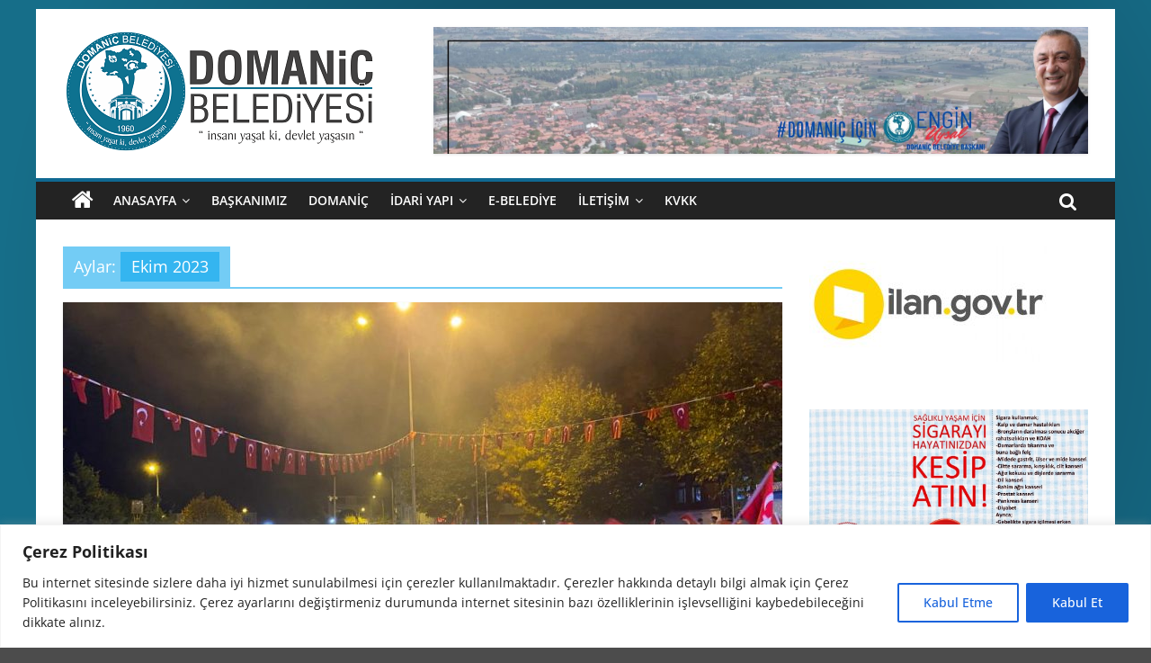

--- FILE ---
content_type: text/html; charset=UTF-8
request_url: https://domanic.bel.tr/2023/10/
body_size: 26706
content:
<!DOCTYPE html>
<html dir="ltr" lang="tr"
	prefix="og: https://ogp.me/ns#" >
<head>
			<meta charset="UTF-8" />
		<meta name="viewport" content="width=device-width, initial-scale=1">
		<link rel="profile" href="http://gmpg.org/xfn/11" />
		<title>Ekim, 2023 | Domaniç Belediyesi</title>

		<!-- All in One SEO 4.3.7 - aioseo.com -->
		<meta name="robots" content="noindex, max-snippet:-1, max-image-preview:large, max-video-preview:-1" />
		<link rel="canonical" href="https://domanic.bel.tr/2023/10/" />
		<meta name="generator" content="All in One SEO (AIOSEO) 4.3.7" />
		<script type="application/ld+json" class="aioseo-schema">
			{"@context":"https:\/\/schema.org","@graph":[{"@type":"BreadcrumbList","@id":"https:\/\/domanic.bel.tr\/2023\/10\/#breadcrumblist","itemListElement":[{"@type":"ListItem","@id":"https:\/\/domanic.bel.tr\/#listItem","position":1,"item":{"@type":"WebPage","@id":"https:\/\/domanic.bel.tr\/","name":"Ev","description":"T.C. DOMAN\u0130\u00c7 BELED\u0130YES\u0130 RESM\u0130 WEB S\u0130TES\u0130","url":"https:\/\/domanic.bel.tr\/"},"nextItem":"https:\/\/domanic.bel.tr\/2023\/#listItem"},{"@type":"ListItem","@id":"https:\/\/domanic.bel.tr\/2023\/#listItem","position":2,"item":{"@type":"WebPage","@id":"https:\/\/domanic.bel.tr\/2023\/","name":"2023","url":"https:\/\/domanic.bel.tr\/2023\/"},"nextItem":"https:\/\/domanic.bel.tr\/2023\/10\/#listItem","previousItem":"https:\/\/domanic.bel.tr\/#listItem"},{"@type":"ListItem","@id":"https:\/\/domanic.bel.tr\/2023\/10\/#listItem","position":3,"item":{"@type":"WebPage","@id":"https:\/\/domanic.bel.tr\/2023\/10\/","name":"Ekim, 2023","url":"https:\/\/domanic.bel.tr\/2023\/10\/"},"previousItem":"https:\/\/domanic.bel.tr\/2023\/#listItem"}]},{"@type":"CollectionPage","@id":"https:\/\/domanic.bel.tr\/2023\/10\/#collectionpage","url":"https:\/\/domanic.bel.tr\/2023\/10\/","name":"Ekim, 2023 | Domani\u00e7 Belediyesi","inLanguage":"tr-TR","isPartOf":{"@id":"https:\/\/domanic.bel.tr\/#website"},"breadcrumb":{"@id":"https:\/\/domanic.bel.tr\/2023\/10\/#breadcrumblist"}},{"@type":"Organization","@id":"https:\/\/domanic.bel.tr\/#organization","name":"Domani\u00e7 Belediyesi","url":"https:\/\/domanic.bel.tr\/","logo":{"@type":"ImageObject","url":"https:\/\/domanic.bel.tr\/wp-content\/uploads\/2021\/02\/cropped-Domani\u00e7-Belediyes-Yaz\u0131l\u0131-Logo-k\u00fc\u00e7\u00fck.png","@id":"https:\/\/domanic.bel.tr\/#organizationLogo","width":350,"height":143},"image":{"@id":"https:\/\/domanic.bel.tr\/#organizationLogo"}},{"@type":"WebSite","@id":"https:\/\/domanic.bel.tr\/#website","url":"https:\/\/domanic.bel.tr\/","name":"Domani\u00e7 Belediyesi","description":"T.C. DOMAN\u0130\u00c7 BELED\u0130YES\u0130 RESM\u0130 WEB S\u0130TES\u0130","inLanguage":"tr-TR","publisher":{"@id":"https:\/\/domanic.bel.tr\/#organization"}}]}
		</script>
		<!-- All in One SEO -->

<link rel="alternate" type="application/rss+xml" title="Domaniç Belediyesi &raquo; beslemesi" href="https://domanic.bel.tr/feed/" />
<link rel="alternate" type="application/rss+xml" title="Domaniç Belediyesi &raquo; yorum beslemesi" href="https://domanic.bel.tr/comments/feed/" />
<script type="text/javascript">
window._wpemojiSettings = {"baseUrl":"https:\/\/s.w.org\/images\/core\/emoji\/14.0.0\/72x72\/","ext":".png","svgUrl":"https:\/\/s.w.org\/images\/core\/emoji\/14.0.0\/svg\/","svgExt":".svg","source":{"concatemoji":"https:\/\/domanic.bel.tr\/wp-includes\/js\/wp-emoji-release.min.js?ver=6.2.8"}};
/*! This file is auto-generated */
!function(e,a,t){var n,r,o,i=a.createElement("canvas"),p=i.getContext&&i.getContext("2d");function s(e,t){p.clearRect(0,0,i.width,i.height),p.fillText(e,0,0);e=i.toDataURL();return p.clearRect(0,0,i.width,i.height),p.fillText(t,0,0),e===i.toDataURL()}function c(e){var t=a.createElement("script");t.src=e,t.defer=t.type="text/javascript",a.getElementsByTagName("head")[0].appendChild(t)}for(o=Array("flag","emoji"),t.supports={everything:!0,everythingExceptFlag:!0},r=0;r<o.length;r++)t.supports[o[r]]=function(e){if(p&&p.fillText)switch(p.textBaseline="top",p.font="600 32px Arial",e){case"flag":return s("\ud83c\udff3\ufe0f\u200d\u26a7\ufe0f","\ud83c\udff3\ufe0f\u200b\u26a7\ufe0f")?!1:!s("\ud83c\uddfa\ud83c\uddf3","\ud83c\uddfa\u200b\ud83c\uddf3")&&!s("\ud83c\udff4\udb40\udc67\udb40\udc62\udb40\udc65\udb40\udc6e\udb40\udc67\udb40\udc7f","\ud83c\udff4\u200b\udb40\udc67\u200b\udb40\udc62\u200b\udb40\udc65\u200b\udb40\udc6e\u200b\udb40\udc67\u200b\udb40\udc7f");case"emoji":return!s("\ud83e\udef1\ud83c\udffb\u200d\ud83e\udef2\ud83c\udfff","\ud83e\udef1\ud83c\udffb\u200b\ud83e\udef2\ud83c\udfff")}return!1}(o[r]),t.supports.everything=t.supports.everything&&t.supports[o[r]],"flag"!==o[r]&&(t.supports.everythingExceptFlag=t.supports.everythingExceptFlag&&t.supports[o[r]]);t.supports.everythingExceptFlag=t.supports.everythingExceptFlag&&!t.supports.flag,t.DOMReady=!1,t.readyCallback=function(){t.DOMReady=!0},t.supports.everything||(n=function(){t.readyCallback()},a.addEventListener?(a.addEventListener("DOMContentLoaded",n,!1),e.addEventListener("load",n,!1)):(e.attachEvent("onload",n),a.attachEvent("onreadystatechange",function(){"complete"===a.readyState&&t.readyCallback()})),(e=t.source||{}).concatemoji?c(e.concatemoji):e.wpemoji&&e.twemoji&&(c(e.twemoji),c(e.wpemoji)))}(window,document,window._wpemojiSettings);
</script>
<style type="text/css">
img.wp-smiley,
img.emoji {
	display: inline !important;
	border: none !important;
	box-shadow: none !important;
	height: 1em !important;
	width: 1em !important;
	margin: 0 0.07em !important;
	vertical-align: -0.1em !important;
	background: none !important;
	padding: 0 !important;
}
</style>
	<link rel='stylesheet' id='wp-block-library-css' href='https://domanic.bel.tr/wp-includes/css/dist/block-library/style.min.css?ver=6.2.8' type='text/css' media='all' />
<style id='wp-block-library-theme-inline-css' type='text/css'>
.wp-block-audio figcaption{color:#555;font-size:13px;text-align:center}.is-dark-theme .wp-block-audio figcaption{color:hsla(0,0%,100%,.65)}.wp-block-audio{margin:0 0 1em}.wp-block-code{border:1px solid #ccc;border-radius:4px;font-family:Menlo,Consolas,monaco,monospace;padding:.8em 1em}.wp-block-embed figcaption{color:#555;font-size:13px;text-align:center}.is-dark-theme .wp-block-embed figcaption{color:hsla(0,0%,100%,.65)}.wp-block-embed{margin:0 0 1em}.blocks-gallery-caption{color:#555;font-size:13px;text-align:center}.is-dark-theme .blocks-gallery-caption{color:hsla(0,0%,100%,.65)}.wp-block-image figcaption{color:#555;font-size:13px;text-align:center}.is-dark-theme .wp-block-image figcaption{color:hsla(0,0%,100%,.65)}.wp-block-image{margin:0 0 1em}.wp-block-pullquote{border-bottom:4px solid;border-top:4px solid;color:currentColor;margin-bottom:1.75em}.wp-block-pullquote cite,.wp-block-pullquote footer,.wp-block-pullquote__citation{color:currentColor;font-size:.8125em;font-style:normal;text-transform:uppercase}.wp-block-quote{border-left:.25em solid;margin:0 0 1.75em;padding-left:1em}.wp-block-quote cite,.wp-block-quote footer{color:currentColor;font-size:.8125em;font-style:normal;position:relative}.wp-block-quote.has-text-align-right{border-left:none;border-right:.25em solid;padding-left:0;padding-right:1em}.wp-block-quote.has-text-align-center{border:none;padding-left:0}.wp-block-quote.is-large,.wp-block-quote.is-style-large,.wp-block-quote.is-style-plain{border:none}.wp-block-search .wp-block-search__label{font-weight:700}.wp-block-search__button{border:1px solid #ccc;padding:.375em .625em}:where(.wp-block-group.has-background){padding:1.25em 2.375em}.wp-block-separator.has-css-opacity{opacity:.4}.wp-block-separator{border:none;border-bottom:2px solid;margin-left:auto;margin-right:auto}.wp-block-separator.has-alpha-channel-opacity{opacity:1}.wp-block-separator:not(.is-style-wide):not(.is-style-dots){width:100px}.wp-block-separator.has-background:not(.is-style-dots){border-bottom:none;height:1px}.wp-block-separator.has-background:not(.is-style-wide):not(.is-style-dots){height:2px}.wp-block-table{margin:0 0 1em}.wp-block-table td,.wp-block-table th{word-break:normal}.wp-block-table figcaption{color:#555;font-size:13px;text-align:center}.is-dark-theme .wp-block-table figcaption{color:hsla(0,0%,100%,.65)}.wp-block-video figcaption{color:#555;font-size:13px;text-align:center}.is-dark-theme .wp-block-video figcaption{color:hsla(0,0%,100%,.65)}.wp-block-video{margin:0 0 1em}.wp-block-template-part.has-background{margin-bottom:0;margin-top:0;padding:1.25em 2.375em}
</style>
<link rel='stylesheet' id='classic-theme-styles-css' href='https://domanic.bel.tr/wp-includes/css/classic-themes.min.css?ver=6.2.8' type='text/css' media='all' />
<style id='global-styles-inline-css' type='text/css'>
body{--wp--preset--color--black: #000000;--wp--preset--color--cyan-bluish-gray: #abb8c3;--wp--preset--color--white: #ffffff;--wp--preset--color--pale-pink: #f78da7;--wp--preset--color--vivid-red: #cf2e2e;--wp--preset--color--luminous-vivid-orange: #ff6900;--wp--preset--color--luminous-vivid-amber: #fcb900;--wp--preset--color--light-green-cyan: #7bdcb5;--wp--preset--color--vivid-green-cyan: #00d084;--wp--preset--color--pale-cyan-blue: #8ed1fc;--wp--preset--color--vivid-cyan-blue: #0693e3;--wp--preset--color--vivid-purple: #9b51e0;--wp--preset--gradient--vivid-cyan-blue-to-vivid-purple: linear-gradient(135deg,rgba(6,147,227,1) 0%,rgb(155,81,224) 100%);--wp--preset--gradient--light-green-cyan-to-vivid-green-cyan: linear-gradient(135deg,rgb(122,220,180) 0%,rgb(0,208,130) 100%);--wp--preset--gradient--luminous-vivid-amber-to-luminous-vivid-orange: linear-gradient(135deg,rgba(252,185,0,1) 0%,rgba(255,105,0,1) 100%);--wp--preset--gradient--luminous-vivid-orange-to-vivid-red: linear-gradient(135deg,rgba(255,105,0,1) 0%,rgb(207,46,46) 100%);--wp--preset--gradient--very-light-gray-to-cyan-bluish-gray: linear-gradient(135deg,rgb(238,238,238) 0%,rgb(169,184,195) 100%);--wp--preset--gradient--cool-to-warm-spectrum: linear-gradient(135deg,rgb(74,234,220) 0%,rgb(151,120,209) 20%,rgb(207,42,186) 40%,rgb(238,44,130) 60%,rgb(251,105,98) 80%,rgb(254,248,76) 100%);--wp--preset--gradient--blush-light-purple: linear-gradient(135deg,rgb(255,206,236) 0%,rgb(152,150,240) 100%);--wp--preset--gradient--blush-bordeaux: linear-gradient(135deg,rgb(254,205,165) 0%,rgb(254,45,45) 50%,rgb(107,0,62) 100%);--wp--preset--gradient--luminous-dusk: linear-gradient(135deg,rgb(255,203,112) 0%,rgb(199,81,192) 50%,rgb(65,88,208) 100%);--wp--preset--gradient--pale-ocean: linear-gradient(135deg,rgb(255,245,203) 0%,rgb(182,227,212) 50%,rgb(51,167,181) 100%);--wp--preset--gradient--electric-grass: linear-gradient(135deg,rgb(202,248,128) 0%,rgb(113,206,126) 100%);--wp--preset--gradient--midnight: linear-gradient(135deg,rgb(2,3,129) 0%,rgb(40,116,252) 100%);--wp--preset--duotone--dark-grayscale: url('#wp-duotone-dark-grayscale');--wp--preset--duotone--grayscale: url('#wp-duotone-grayscale');--wp--preset--duotone--purple-yellow: url('#wp-duotone-purple-yellow');--wp--preset--duotone--blue-red: url('#wp-duotone-blue-red');--wp--preset--duotone--midnight: url('#wp-duotone-midnight');--wp--preset--duotone--magenta-yellow: url('#wp-duotone-magenta-yellow');--wp--preset--duotone--purple-green: url('#wp-duotone-purple-green');--wp--preset--duotone--blue-orange: url('#wp-duotone-blue-orange');--wp--preset--font-size--small: 13px;--wp--preset--font-size--medium: 20px;--wp--preset--font-size--large: 36px;--wp--preset--font-size--x-large: 42px;--wp--preset--spacing--20: 0.44rem;--wp--preset--spacing--30: 0.67rem;--wp--preset--spacing--40: 1rem;--wp--preset--spacing--50: 1.5rem;--wp--preset--spacing--60: 2.25rem;--wp--preset--spacing--70: 3.38rem;--wp--preset--spacing--80: 5.06rem;--wp--preset--shadow--natural: 6px 6px 9px rgba(0, 0, 0, 0.2);--wp--preset--shadow--deep: 12px 12px 50px rgba(0, 0, 0, 0.4);--wp--preset--shadow--sharp: 6px 6px 0px rgba(0, 0, 0, 0.2);--wp--preset--shadow--outlined: 6px 6px 0px -3px rgba(255, 255, 255, 1), 6px 6px rgba(0, 0, 0, 1);--wp--preset--shadow--crisp: 6px 6px 0px rgba(0, 0, 0, 1);}:where(.is-layout-flex){gap: 0.5em;}body .is-layout-flow > .alignleft{float: left;margin-inline-start: 0;margin-inline-end: 2em;}body .is-layout-flow > .alignright{float: right;margin-inline-start: 2em;margin-inline-end: 0;}body .is-layout-flow > .aligncenter{margin-left: auto !important;margin-right: auto !important;}body .is-layout-constrained > .alignleft{float: left;margin-inline-start: 0;margin-inline-end: 2em;}body .is-layout-constrained > .alignright{float: right;margin-inline-start: 2em;margin-inline-end: 0;}body .is-layout-constrained > .aligncenter{margin-left: auto !important;margin-right: auto !important;}body .is-layout-constrained > :where(:not(.alignleft):not(.alignright):not(.alignfull)){max-width: var(--wp--style--global--content-size);margin-left: auto !important;margin-right: auto !important;}body .is-layout-constrained > .alignwide{max-width: var(--wp--style--global--wide-size);}body .is-layout-flex{display: flex;}body .is-layout-flex{flex-wrap: wrap;align-items: center;}body .is-layout-flex > *{margin: 0;}:where(.wp-block-columns.is-layout-flex){gap: 2em;}.has-black-color{color: var(--wp--preset--color--black) !important;}.has-cyan-bluish-gray-color{color: var(--wp--preset--color--cyan-bluish-gray) !important;}.has-white-color{color: var(--wp--preset--color--white) !important;}.has-pale-pink-color{color: var(--wp--preset--color--pale-pink) !important;}.has-vivid-red-color{color: var(--wp--preset--color--vivid-red) !important;}.has-luminous-vivid-orange-color{color: var(--wp--preset--color--luminous-vivid-orange) !important;}.has-luminous-vivid-amber-color{color: var(--wp--preset--color--luminous-vivid-amber) !important;}.has-light-green-cyan-color{color: var(--wp--preset--color--light-green-cyan) !important;}.has-vivid-green-cyan-color{color: var(--wp--preset--color--vivid-green-cyan) !important;}.has-pale-cyan-blue-color{color: var(--wp--preset--color--pale-cyan-blue) !important;}.has-vivid-cyan-blue-color{color: var(--wp--preset--color--vivid-cyan-blue) !important;}.has-vivid-purple-color{color: var(--wp--preset--color--vivid-purple) !important;}.has-black-background-color{background-color: var(--wp--preset--color--black) !important;}.has-cyan-bluish-gray-background-color{background-color: var(--wp--preset--color--cyan-bluish-gray) !important;}.has-white-background-color{background-color: var(--wp--preset--color--white) !important;}.has-pale-pink-background-color{background-color: var(--wp--preset--color--pale-pink) !important;}.has-vivid-red-background-color{background-color: var(--wp--preset--color--vivid-red) !important;}.has-luminous-vivid-orange-background-color{background-color: var(--wp--preset--color--luminous-vivid-orange) !important;}.has-luminous-vivid-amber-background-color{background-color: var(--wp--preset--color--luminous-vivid-amber) !important;}.has-light-green-cyan-background-color{background-color: var(--wp--preset--color--light-green-cyan) !important;}.has-vivid-green-cyan-background-color{background-color: var(--wp--preset--color--vivid-green-cyan) !important;}.has-pale-cyan-blue-background-color{background-color: var(--wp--preset--color--pale-cyan-blue) !important;}.has-vivid-cyan-blue-background-color{background-color: var(--wp--preset--color--vivid-cyan-blue) !important;}.has-vivid-purple-background-color{background-color: var(--wp--preset--color--vivid-purple) !important;}.has-black-border-color{border-color: var(--wp--preset--color--black) !important;}.has-cyan-bluish-gray-border-color{border-color: var(--wp--preset--color--cyan-bluish-gray) !important;}.has-white-border-color{border-color: var(--wp--preset--color--white) !important;}.has-pale-pink-border-color{border-color: var(--wp--preset--color--pale-pink) !important;}.has-vivid-red-border-color{border-color: var(--wp--preset--color--vivid-red) !important;}.has-luminous-vivid-orange-border-color{border-color: var(--wp--preset--color--luminous-vivid-orange) !important;}.has-luminous-vivid-amber-border-color{border-color: var(--wp--preset--color--luminous-vivid-amber) !important;}.has-light-green-cyan-border-color{border-color: var(--wp--preset--color--light-green-cyan) !important;}.has-vivid-green-cyan-border-color{border-color: var(--wp--preset--color--vivid-green-cyan) !important;}.has-pale-cyan-blue-border-color{border-color: var(--wp--preset--color--pale-cyan-blue) !important;}.has-vivid-cyan-blue-border-color{border-color: var(--wp--preset--color--vivid-cyan-blue) !important;}.has-vivid-purple-border-color{border-color: var(--wp--preset--color--vivid-purple) !important;}.has-vivid-cyan-blue-to-vivid-purple-gradient-background{background: var(--wp--preset--gradient--vivid-cyan-blue-to-vivid-purple) !important;}.has-light-green-cyan-to-vivid-green-cyan-gradient-background{background: var(--wp--preset--gradient--light-green-cyan-to-vivid-green-cyan) !important;}.has-luminous-vivid-amber-to-luminous-vivid-orange-gradient-background{background: var(--wp--preset--gradient--luminous-vivid-amber-to-luminous-vivid-orange) !important;}.has-luminous-vivid-orange-to-vivid-red-gradient-background{background: var(--wp--preset--gradient--luminous-vivid-orange-to-vivid-red) !important;}.has-very-light-gray-to-cyan-bluish-gray-gradient-background{background: var(--wp--preset--gradient--very-light-gray-to-cyan-bluish-gray) !important;}.has-cool-to-warm-spectrum-gradient-background{background: var(--wp--preset--gradient--cool-to-warm-spectrum) !important;}.has-blush-light-purple-gradient-background{background: var(--wp--preset--gradient--blush-light-purple) !important;}.has-blush-bordeaux-gradient-background{background: var(--wp--preset--gradient--blush-bordeaux) !important;}.has-luminous-dusk-gradient-background{background: var(--wp--preset--gradient--luminous-dusk) !important;}.has-pale-ocean-gradient-background{background: var(--wp--preset--gradient--pale-ocean) !important;}.has-electric-grass-gradient-background{background: var(--wp--preset--gradient--electric-grass) !important;}.has-midnight-gradient-background{background: var(--wp--preset--gradient--midnight) !important;}.has-small-font-size{font-size: var(--wp--preset--font-size--small) !important;}.has-medium-font-size{font-size: var(--wp--preset--font-size--medium) !important;}.has-large-font-size{font-size: var(--wp--preset--font-size--large) !important;}.has-x-large-font-size{font-size: var(--wp--preset--font-size--x-large) !important;}
.wp-block-navigation a:where(:not(.wp-element-button)){color: inherit;}
:where(.wp-block-columns.is-layout-flex){gap: 2em;}
.wp-block-pullquote{font-size: 1.5em;line-height: 1.6;}
</style>
<link rel='stylesheet' id='colormag_style-css' href='https://domanic.bel.tr/wp-content/themes/colormag/style.css?ver=2.1.8' type='text/css' media='all' />
<style id='colormag_style-inline-css' type='text/css'>
.colormag-button,blockquote,button,input[type=reset],input[type=button],input[type=submit],#masthead.colormag-header-clean #site-navigation.main-small-navigation .menu-toggle,.fa.search-top:hover,#masthead.colormag-header-classic #site-navigation.main-small-navigation .menu-toggle,.main-navigation ul li.focus > a,#masthead.colormag-header-classic .main-navigation ul ul.sub-menu li.focus > a,.home-icon.front_page_on,.main-navigation a:hover,.main-navigation ul li ul li a:hover,.main-navigation ul li ul li:hover>a,.main-navigation ul li.current-menu-ancestor>a,.main-navigation ul li.current-menu-item ul li a:hover,.main-navigation ul li.current-menu-item>a,.main-navigation ul li.current_page_ancestor>a,.main-navigation ul li.current_page_item>a,.main-navigation ul li:hover>a,.main-small-navigation li a:hover,.site-header .menu-toggle:hover,#masthead.colormag-header-classic .main-navigation ul ul.sub-menu li:hover > a,#masthead.colormag-header-classic .main-navigation ul ul.sub-menu li.current-menu-ancestor > a,#masthead.colormag-header-classic .main-navigation ul ul.sub-menu li.current-menu-item > a,#masthead .main-small-navigation li:hover > a,#masthead .main-small-navigation li.current-page-ancestor > a,#masthead .main-small-navigation li.current-menu-ancestor > a,#masthead .main-small-navigation li.current-page-item > a,#masthead .main-small-navigation li.current-menu-item > a,.main-small-navigation .current-menu-item>a,.main-small-navigation .current_page_item > a,.promo-button-area a:hover,#content .wp-pagenavi .current,#content .wp-pagenavi a:hover,.format-link .entry-content a,.pagination span,.comments-area .comment-author-link span,#secondary .widget-title span,.footer-widgets-area .widget-title span,.colormag-footer--classic .footer-widgets-area .widget-title span::before,.advertisement_above_footer .widget-title span,#content .post .article-content .above-entry-meta .cat-links a,.page-header .page-title span,.entry-meta .post-format i,.more-link,.no-post-thumbnail,.widget_featured_slider .slide-content .above-entry-meta .cat-links a,.widget_highlighted_posts .article-content .above-entry-meta .cat-links a,.widget_featured_posts .article-content .above-entry-meta .cat-links a,.widget_featured_posts .widget-title span,.widget_slider_area .widget-title span,.widget_beside_slider .widget-title span,.wp-block-quote,.wp-block-quote.is-style-large,.wp-block-quote.has-text-align-right{background-color:rgba(0,162,237,0.55);}#site-title a,.next a:hover,.previous a:hover,.social-links i.fa:hover,a,#masthead.colormag-header-clean .social-links li:hover i.fa,#masthead.colormag-header-classic .social-links li:hover i.fa,#masthead.colormag-header-clean .breaking-news .newsticker a:hover,#masthead.colormag-header-classic .breaking-news .newsticker a:hover,#masthead.colormag-header-classic #site-navigation .fa.search-top:hover,#masthead.colormag-header-classic #site-navigation.main-navigation .random-post a:hover .fa-random,.dark-skin #masthead.colormag-header-classic #site-navigation.main-navigation .home-icon:hover .fa,#masthead .main-small-navigation li:hover > .sub-toggle i,.better-responsive-menu #masthead .main-small-navigation .sub-toggle.active .fa,#masthead.colormag-header-classic .main-navigation .home-icon a:hover .fa,.pagination a span:hover,#content .comments-area a.comment-edit-link:hover,#content .comments-area a.comment-permalink:hover,#content .comments-area article header cite a:hover,.comments-area .comment-author-link a:hover,.comment .comment-reply-link:hover,.nav-next a,.nav-previous a,.footer-widgets-area a:hover,a#scroll-up i,#content .post .article-content .entry-title a:hover,.entry-meta .byline i,.entry-meta .cat-links i,.entry-meta a,.post .entry-title a:hover,.search .entry-title a:hover,.entry-meta .comments-link a:hover,.entry-meta .edit-link a:hover,.entry-meta .posted-on a:hover,.entry-meta .tag-links a:hover,.single #content .tags a:hover,.post-box .entry-meta .cat-links a:hover,.post-box .entry-meta .posted-on a:hover,.post.post-box .entry-title a:hover,.widget_featured_slider .slide-content .below-entry-meta .byline a:hover,.widget_featured_slider .slide-content .below-entry-meta .comments a:hover,.widget_featured_slider .slide-content .below-entry-meta .posted-on a:hover,.widget_featured_slider .slide-content .entry-title a:hover,.byline a:hover,.comments a:hover,.edit-link a:hover,.posted-on a:hover,.tag-links a:hover,.widget_highlighted_posts .article-content .below-entry-meta .byline a:hover,.widget_highlighted_posts .article-content .below-entry-meta .comments a:hover,.widget_highlighted_posts .article-content .below-entry-meta .posted-on a:hover,.widget_highlighted_posts .article-content .entry-title a:hover,.widget_featured_posts .article-content .entry-title a:hover,.related-posts-main-title .fa,.single-related-posts .article-content .entry-title a:hover, .colormag-header-classic .main-navigation ul li:hover > a{color:rgba(0,162,237,0.55);}#site-navigation{border-top-color:rgba(0,162,237,0.55);}#masthead.colormag-header-classic .main-navigation ul ul.sub-menu li:hover,#masthead.colormag-header-classic .main-navigation ul ul.sub-menu li.current-menu-ancestor,#masthead.colormag-header-classic .main-navigation ul ul.sub-menu li.current-menu-item,#masthead.colormag-header-classic #site-navigation .menu-toggle,#masthead.colormag-header-classic #site-navigation .menu-toggle:hover,#masthead.colormag-header-classic .main-navigation ul > li:hover > a,#masthead.colormag-header-classic .main-navigation ul > li.current-menu-item > a,#masthead.colormag-header-classic .main-navigation ul > li.current-menu-ancestor > a,#masthead.colormag-header-classic .main-navigation ul li.focus > a,.promo-button-area a:hover,.pagination a span:hover{border-color:rgba(0,162,237,0.55);}#secondary .widget-title,.footer-widgets-area .widget-title,.advertisement_above_footer .widget-title,.page-header .page-title,.widget_featured_posts .widget-title,.widget_slider_area .widget-title,.widget_beside_slider .widget-title{border-bottom-color:rgba(0,162,237,0.55);}@media (max-width:768px){.better-responsive-menu .sub-toggle{background-color:#009c0000440019000000;}}.mzb-featured-posts, .mzb-social-icon, .mzb-featured-categories, .mzb-social-icons-insert{--color--light--primary:rgba(10,46,216,0.1);}body{--color--light--primary:rgba(0,162,237,0.55);--color--primary:rgba(0,162,237,0.55);}
</style>
<link rel='stylesheet' id='colormag-fontawesome-css' href='https://domanic.bel.tr/wp-content/themes/colormag/fontawesome/css/font-awesome.min.css?ver=2.1.8' type='text/css' media='all' />
<script type='text/javascript' id='cookie-law-info-js-extra'>
/* <![CDATA[ */
var _ckyConfig = {"_ipData":[],"_assetsURL":"https:\/\/domanic.bel.tr\/wp-content\/plugins\/cookie-law-info\/lite\/frontend\/images\/","_publicURL":"https:\/\/domanic.bel.tr","_expiry":"365","_categories":[{"name":"Necessary","slug":"necessary","isNecessary":true,"ccpaDoNotSell":true,"cookies":[],"active":true,"defaultConsent":{"gdpr":true,"ccpa":true}},{"name":"Functional","slug":"functional","isNecessary":false,"ccpaDoNotSell":true,"cookies":[],"active":true,"defaultConsent":{"gdpr":false,"ccpa":false}},{"name":"Analytics","slug":"analytics","isNecessary":false,"ccpaDoNotSell":true,"cookies":[],"active":true,"defaultConsent":{"gdpr":false,"ccpa":false}},{"name":"Performance","slug":"performance","isNecessary":false,"ccpaDoNotSell":true,"cookies":[],"active":true,"defaultConsent":{"gdpr":false,"ccpa":false}},{"name":"Advertisement","slug":"advertisement","isNecessary":false,"ccpaDoNotSell":true,"cookies":[],"active":true,"defaultConsent":{"gdpr":false,"ccpa":false}}],"_activeLaw":"gdpr","_rootDomain":"","_block":"1","_showBanner":"1","_bannerConfig":{"settings":{"type":"banner","position":"bottom","applicableLaw":"gdpr"},"behaviours":{"reloadBannerOnAccept":false,"loadAnalyticsByDefault":false,"animations":{"onLoad":"animate","onHide":"sticky"}},"config":{"revisitConsent":{"status":false,"tag":"revisit-consent","position":"bottom-left","meta":{"url":"#"},"styles":{"background-color":"#0056A7"},"elements":{"title":{"type":"text","tag":"revisit-consent-title","status":true,"styles":{"color":"#0056a7"}}}},"preferenceCenter":{"toggle":{"status":true,"tag":"detail-category-toggle","type":"toggle","states":{"active":{"styles":{"background-color":"#1863DC"}},"inactive":{"styles":{"background-color":"#D0D5D2"}}}}},"categoryPreview":{"status":false,"toggle":{"status":true,"tag":"detail-category-preview-toggle","type":"toggle","states":{"active":{"styles":{"background-color":"#1863DC"}},"inactive":{"styles":{"background-color":"#D0D5D2"}}}}},"videoPlaceholder":{"status":true,"styles":{"background-color":"#000000","border-color":"#000000","color":"#ffffff"}},"readMore":{"status":false,"tag":"readmore-button","type":"link","meta":{"noFollow":true,"newTab":true},"styles":{"color":"#1863DC","background-color":"transparent","border-color":"transparent"}},"auditTable":{"status":false},"optOption":{"status":true,"toggle":{"status":true,"tag":"optout-option-toggle","type":"toggle","states":{"active":{"styles":{"background-color":"#1863dc"}},"inactive":{"styles":{"background-color":"#FFFFFF"}}}}}}},"_version":"3.0.9","_logConsent":"1","_tags":[{"tag":"accept-button","styles":{"color":"#FFFFFF","background-color":"#1863DC","border-color":"#1863DC"}},{"tag":"reject-button","styles":{"color":"#1863DC","background-color":"transparent","border-color":"#1863DC"}},{"tag":"settings-button","styles":{"color":"#1863DC","background-color":"transparent","border-color":"#1863DC"}},{"tag":"readmore-button","styles":{"color":"#1863DC","background-color":"transparent","border-color":"transparent"}},{"tag":"donotsell-button","styles":{"color":"#1863DC","background-color":"transparent","border-color":"transparent"}},{"tag":"accept-button","styles":{"color":"#FFFFFF","background-color":"#1863DC","border-color":"#1863DC"}},{"tag":"revisit-consent","styles":{"background-color":"#0056A7"}}],"_shortCodes":[{"key":"cky_readmore","content":"<a href=\"#\" class=\"cky-policy\" aria-label=\"Devam\u0131\" target=\"_blank\" rel=\"noopener\" data-cky-tag=\"readmore-button\">Devam\u0131<\/a>","tag":"readmore-button","status":false,"attributes":{"rel":"nofollow","target":"_blank"}},{"key":"cky_show_desc","content":"<button class=\"cky-show-desc-btn\" data-cky-tag=\"show-desc-button\" aria-label=\"Show more\">Show more<\/button>","tag":"show-desc-button","status":true,"attributes":[]},{"key":"cky_hide_desc","content":"<button class=\"cky-show-desc-btn\" data-cky-tag=\"hide-desc-button\" aria-label=\"Show less\">Show less<\/button>","tag":"hide-desc-button","status":true,"attributes":[]},{"key":"cky_category_toggle_label","content":"[cky_{{status}}_category_label] [cky_preference_{{category_slug}}_title]","tag":"","status":true,"attributes":[]},{"key":"cky_enable_category_label","content":"Enable","tag":"","status":true,"attributes":[]},{"key":"cky_disable_category_label","content":"Disable","tag":"","status":true,"attributes":[]},{"key":"cky_video_placeholder","content":"<div class=\"video-placeholder-normal\" data-cky-tag=\"video-placeholder\" id=\"[UNIQUEID]\"><p class=\"video-placeholder-text-normal\" data-cky-tag=\"placeholder-title\"><\/p><\/div>","tag":"","status":true,"attributes":[]},{"key":"cky_enable_optout_label","content":"Enable","tag":"","status":true,"attributes":[]},{"key":"cky_disable_optout_label","content":"Disable","tag":"","status":true,"attributes":[]},{"key":"cky_optout_toggle_label","content":"[cky_{{status}}_optout_label] [cky_optout_option_title]","tag":"","status":true,"attributes":[]},{"key":"cky_optout_option_title","content":"Do Not Sell or Share My Personal Information","tag":"","status":true,"attributes":[]},{"key":"cky_optout_close_label","content":"Close","tag":"","status":true,"attributes":[]}],"_rtl":"","_providersToBlock":[]};
var _ckyStyles = {"css":".cky-overlay{background: #000000; opacity: 0.4; position: fixed; top: 0; left: 0; width: 100%; height: 100%; z-index: 99999999;}.cky-hide{display: none;}.cky-btn-revisit-wrapper{display: flex; align-items: center; justify-content: center; background: #0056a7; width: 45px; height: 45px; border-radius: 50%; position: fixed; z-index: 999999; cursor: pointer;}.cky-revisit-bottom-left{bottom: 15px; left: 15px;}.cky-revisit-bottom-right{bottom: 15px; right: 15px;}.cky-btn-revisit-wrapper .cky-btn-revisit{display: flex; align-items: center; justify-content: center; background: none; border: none; cursor: pointer; position: relative; margin: 0; padding: 0;}.cky-btn-revisit-wrapper .cky-btn-revisit img{max-width: fit-content; margin: 0; height: 30px; width: 30px;}.cky-revisit-bottom-left:hover::before{content: attr(data-tooltip); position: absolute; background: #4e4b66; color: #ffffff; left: calc(100% + 7px); font-size: 12px; line-height: 16px; width: max-content; padding: 4px 8px; border-radius: 4px;}.cky-revisit-bottom-left:hover::after{position: absolute; content: \"\"; border: 5px solid transparent; left: calc(100% + 2px); border-left-width: 0; border-right-color: #4e4b66;}.cky-revisit-bottom-right:hover::before{content: attr(data-tooltip); position: absolute; background: #4e4b66; color: #ffffff; right: calc(100% + 7px); font-size: 12px; line-height: 16px; width: max-content; padding: 4px 8px; border-radius: 4px;}.cky-revisit-bottom-right:hover::after{position: absolute; content: \"\"; border: 5px solid transparent; right: calc(100% + 2px); border-right-width: 0; border-left-color: #4e4b66;}.cky-revisit-hide{display: none;}.cky-consent-container{position: fixed; width: 100%; box-sizing: border-box; z-index: 9999999;}.cky-consent-container .cky-consent-bar{background: #ffffff; border: 1px solid; padding: 16.5px 24px; box-shadow: 0 -1px 10px 0 #acabab4d;}.cky-banner-bottom{bottom: 0; left: 0;}.cky-banner-top{top: 0; left: 0;}.cky-custom-brand-logo-wrapper .cky-custom-brand-logo{width: 100px; height: auto; margin: 0 0 12px 0;}.cky-notice .cky-title{color: #212121; font-weight: 700; font-size: 18px; line-height: 24px; margin: 0 0 12px 0;}.cky-notice-group{display: flex; justify-content: space-between; align-items: center; font-size: 14px; line-height: 24px; font-weight: 400;}.cky-notice-des *,.cky-preference-content-wrapper *,.cky-accordion-header-des *,.cky-gpc-wrapper .cky-gpc-desc *{font-size: 14px;}.cky-notice-des{color: #212121; font-size: 14px; line-height: 24px; font-weight: 400;}.cky-notice-des img{height: 25px; width: 25px;}.cky-consent-bar .cky-notice-des p,.cky-gpc-wrapper .cky-gpc-desc p,.cky-preference-body-wrapper .cky-preference-content-wrapper p,.cky-accordion-header-wrapper .cky-accordion-header-des p,.cky-cookie-des-table li div:last-child p{color: inherit; margin-top: 0;}.cky-notice-des P:last-child,.cky-preference-content-wrapper p:last-child,.cky-cookie-des-table li div:last-child p:last-child,.cky-gpc-wrapper .cky-gpc-desc p:last-child{margin-bottom: 0;}.cky-notice-des a.cky-policy,.cky-notice-des button.cky-policy{font-size: 14px; color: #1863dc; white-space: nowrap; cursor: pointer; background: transparent; border: 1px solid; text-decoration: underline;}.cky-notice-des button.cky-policy{padding: 0;}.cky-notice-des a.cky-policy:focus-visible,.cky-notice-des button.cky-policy:focus-visible,.cky-preference-content-wrapper .cky-show-desc-btn:focus-visible,.cky-accordion-header .cky-accordion-btn:focus-visible,.cky-preference-header .cky-btn-close:focus-visible,.cky-switch input[type=\"checkbox\"]:focus-visible,.cky-footer-wrapper a:focus-visible,.cky-btn:focus-visible{outline: 2px solid #1863dc; outline-offset: 2px;}.cky-btn:focus:not(:focus-visible),.cky-accordion-header .cky-accordion-btn:focus:not(:focus-visible),.cky-preference-content-wrapper .cky-show-desc-btn:focus:not(:focus-visible),.cky-btn-revisit-wrapper .cky-btn-revisit:focus:not(:focus-visible),.cky-preference-header .cky-btn-close:focus:not(:focus-visible),.cky-consent-bar .cky-banner-btn-close:focus:not(:focus-visible){outline: 0;}button.cky-show-desc-btn:not(:hover):not(:active){color: #1863dc; background: transparent;}button.cky-accordion-btn:not(:hover):not(:active),button.cky-banner-btn-close:not(:hover):not(:active),button.cky-btn-close:not(:hover):not(:active),button.cky-btn-revisit:not(:hover):not(:active){background: transparent;}.cky-consent-bar button:hover,.cky-modal.cky-modal-open button:hover,.cky-consent-bar button:focus,.cky-modal.cky-modal-open button:focus{text-decoration: none;}.cky-notice-btn-wrapper{display: flex; justify-content: center; align-items: center; margin-left: 15px;}.cky-notice-btn-wrapper .cky-btn{text-shadow: none; box-shadow: none;}.cky-btn{font-size: 14px; font-family: inherit; line-height: 24px; padding: 8px 27px; font-weight: 500; margin: 0 8px 0 0; border-radius: 2px; white-space: nowrap; cursor: pointer; text-align: center; text-transform: none; min-height: 0;}.cky-btn:hover{opacity: 0.8;}.cky-btn-customize{color: #1863dc; background: transparent; border: 2px solid #1863dc;}.cky-btn-reject{color: #1863dc; background: transparent; border: 2px solid #1863dc;}.cky-btn-accept{background: #1863dc; color: #ffffff; border: 2px solid #1863dc;}.cky-btn:last-child{margin-right: 0;}@media (max-width: 768px){.cky-notice-group{display: block;}.cky-notice-btn-wrapper{margin-left: 0;}.cky-notice-btn-wrapper .cky-btn{flex: auto; max-width: 100%; margin-top: 10px; white-space: unset;}}@media (max-width: 576px){.cky-notice-btn-wrapper{flex-direction: column;}.cky-custom-brand-logo-wrapper, .cky-notice .cky-title, .cky-notice-des, .cky-notice-btn-wrapper{padding: 0 28px;}.cky-consent-container .cky-consent-bar{padding: 16.5px 0;}.cky-notice-des{max-height: 40vh; overflow-y: scroll;}.cky-notice-btn-wrapper .cky-btn{width: 100%; padding: 8px; margin-right: 0;}.cky-notice-btn-wrapper .cky-btn-accept{order: 1;}.cky-notice-btn-wrapper .cky-btn-reject{order: 3;}.cky-notice-btn-wrapper .cky-btn-customize{order: 2;}}@media (max-width: 425px){.cky-custom-brand-logo-wrapper, .cky-notice .cky-title, .cky-notice-des, .cky-notice-btn-wrapper{padding: 0 24px;}.cky-notice-btn-wrapper{flex-direction: column;}.cky-btn{width: 100%; margin: 10px 0 0 0;}.cky-notice-btn-wrapper .cky-btn-customize{order: 2;}.cky-notice-btn-wrapper .cky-btn-reject{order: 3;}.cky-notice-btn-wrapper .cky-btn-accept{order: 1; margin-top: 16px;}}@media (max-width: 352px){.cky-notice .cky-title{font-size: 16px;}.cky-notice-des *{font-size: 12px;}.cky-notice-des, .cky-btn{font-size: 12px;}}.cky-modal.cky-modal-open{display: flex; visibility: visible; -webkit-transform: translate(-50%, -50%); -moz-transform: translate(-50%, -50%); -ms-transform: translate(-50%, -50%); -o-transform: translate(-50%, -50%); transform: translate(-50%, -50%); top: 50%; left: 50%; transition: all 1s ease;}.cky-modal{box-shadow: 0 32px 68px rgba(0, 0, 0, 0.3); margin: 0 auto; position: fixed; max-width: 100%; background: #ffffff; top: 50%; box-sizing: border-box; border-radius: 6px; z-index: 999999999; color: #212121; -webkit-transform: translate(-50%, 100%); -moz-transform: translate(-50%, 100%); -ms-transform: translate(-50%, 100%); -o-transform: translate(-50%, 100%); transform: translate(-50%, 100%); visibility: hidden; transition: all 0s ease;}.cky-preference-center{max-height: 79vh; overflow: hidden; width: 845px; overflow: hidden; flex: 1 1 0; display: flex; flex-direction: column; border-radius: 6px;}.cky-preference-header{display: flex; align-items: center; justify-content: space-between; padding: 22px 24px; border-bottom: 1px solid;}.cky-preference-header .cky-preference-title{font-size: 18px; font-weight: 700; line-height: 24px;}.cky-preference-header .cky-btn-close{margin: 0; cursor: pointer; vertical-align: middle; padding: 0; background: none; border: none; width: auto; height: auto; min-height: 0; line-height: 0; text-shadow: none; box-shadow: none;}.cky-preference-header .cky-btn-close img{margin: 0; height: 10px; width: 10px;}.cky-preference-body-wrapper{padding: 0 24px; flex: 1; overflow: auto; box-sizing: border-box;}.cky-preference-content-wrapper,.cky-gpc-wrapper .cky-gpc-desc{font-size: 14px; line-height: 24px; font-weight: 400; padding: 12px 0;}.cky-preference-content-wrapper{border-bottom: 1px solid;}.cky-preference-content-wrapper img{height: 25px; width: 25px;}.cky-preference-content-wrapper .cky-show-desc-btn{font-size: 14px; font-family: inherit; color: #1863dc; text-decoration: none; line-height: 24px; padding: 0; margin: 0; white-space: nowrap; cursor: pointer; background: transparent; border-color: transparent; text-transform: none; min-height: 0; text-shadow: none; box-shadow: none;}.cky-accordion-wrapper{margin-bottom: 10px;}.cky-accordion{border-bottom: 1px solid;}.cky-accordion:last-child{border-bottom: none;}.cky-accordion .cky-accordion-item{display: flex; margin-top: 10px;}.cky-accordion .cky-accordion-body{display: none;}.cky-accordion.cky-accordion-active .cky-accordion-body{display: block; padding: 0 22px; margin-bottom: 16px;}.cky-accordion-header-wrapper{cursor: pointer; width: 100%;}.cky-accordion-item .cky-accordion-header{display: flex; justify-content: space-between; align-items: center;}.cky-accordion-header .cky-accordion-btn{font-size: 16px; font-family: inherit; color: #212121; line-height: 24px; background: none; border: none; font-weight: 700; padding: 0; margin: 0; cursor: pointer; text-transform: none; min-height: 0; text-shadow: none; box-shadow: none;}.cky-accordion-header .cky-always-active{color: #008000; font-weight: 600; line-height: 24px; font-size: 14px;}.cky-accordion-header-des{font-size: 14px; line-height: 24px; margin: 10px 0 16px 0;}.cky-accordion-chevron{margin-right: 22px; position: relative; cursor: pointer;}.cky-accordion-chevron-hide{display: none;}.cky-accordion .cky-accordion-chevron i::before{content: \"\"; position: absolute; border-right: 1.4px solid; border-bottom: 1.4px solid; border-color: inherit; height: 6px; width: 6px; -webkit-transform: rotate(-45deg); -moz-transform: rotate(-45deg); -ms-transform: rotate(-45deg); -o-transform: rotate(-45deg); transform: rotate(-45deg); transition: all 0.2s ease-in-out; top: 8px;}.cky-accordion.cky-accordion-active .cky-accordion-chevron i::before{-webkit-transform: rotate(45deg); -moz-transform: rotate(45deg); -ms-transform: rotate(45deg); -o-transform: rotate(45deg); transform: rotate(45deg);}.cky-audit-table{background: #f4f4f4; border-radius: 6px;}.cky-audit-table .cky-empty-cookies-text{color: inherit; font-size: 12px; line-height: 24px; margin: 0; padding: 10px;}.cky-audit-table .cky-cookie-des-table{font-size: 12px; line-height: 24px; font-weight: normal; padding: 15px 10px; border-bottom: 1px solid; border-bottom-color: inherit; margin: 0;}.cky-audit-table .cky-cookie-des-table:last-child{border-bottom: none;}.cky-audit-table .cky-cookie-des-table li{list-style-type: none; display: flex; padding: 3px 0;}.cky-audit-table .cky-cookie-des-table li:first-child{padding-top: 0;}.cky-cookie-des-table li div:first-child{width: 100px; font-weight: 600; word-break: break-word; word-wrap: break-word;}.cky-cookie-des-table li div:last-child{flex: 1; word-break: break-word; word-wrap: break-word; margin-left: 8px;}.cky-footer-shadow{display: block; width: 100%; height: 40px; background: linear-gradient(180deg, rgba(255, 255, 255, 0) 0%, #ffffff 100%); position: absolute; bottom: calc(100% - 1px);}.cky-footer-wrapper{position: relative;}.cky-prefrence-btn-wrapper{display: flex; flex-wrap: wrap; align-items: center; justify-content: center; padding: 22px 24px; border-top: 1px solid;}.cky-prefrence-btn-wrapper .cky-btn{flex: auto; max-width: 100%; text-shadow: none; box-shadow: none;}.cky-btn-preferences{color: #1863dc; background: transparent; border: 2px solid #1863dc;}.cky-preference-header,.cky-preference-body-wrapper,.cky-preference-content-wrapper,.cky-accordion-wrapper,.cky-accordion,.cky-accordion-wrapper,.cky-footer-wrapper,.cky-prefrence-btn-wrapper{border-color: inherit;}@media (max-width: 845px){.cky-modal{max-width: calc(100% - 16px);}}@media (max-width: 576px){.cky-modal{max-width: 100%;}.cky-preference-center{max-height: 100vh;}.cky-prefrence-btn-wrapper{flex-direction: column;}.cky-accordion.cky-accordion-active .cky-accordion-body{padding-right: 0;}.cky-prefrence-btn-wrapper .cky-btn{width: 100%; margin: 10px 0 0 0;}.cky-prefrence-btn-wrapper .cky-btn-reject{order: 3;}.cky-prefrence-btn-wrapper .cky-btn-accept{order: 1; margin-top: 0;}.cky-prefrence-btn-wrapper .cky-btn-preferences{order: 2;}}@media (max-width: 425px){.cky-accordion-chevron{margin-right: 15px;}.cky-notice-btn-wrapper{margin-top: 0;}.cky-accordion.cky-accordion-active .cky-accordion-body{padding: 0 15px;}}@media (max-width: 352px){.cky-preference-header .cky-preference-title{font-size: 16px;}.cky-preference-header{padding: 16px 24px;}.cky-preference-content-wrapper *, .cky-accordion-header-des *{font-size: 12px;}.cky-preference-content-wrapper, .cky-preference-content-wrapper .cky-show-more, .cky-accordion-header .cky-always-active, .cky-accordion-header-des, .cky-preference-content-wrapper .cky-show-desc-btn, .cky-notice-des a.cky-policy{font-size: 12px;}.cky-accordion-header .cky-accordion-btn{font-size: 14px;}}.cky-switch{display: flex;}.cky-switch input[type=\"checkbox\"]{position: relative; width: 44px; height: 24px; margin: 0; background: #d0d5d2; -webkit-appearance: none; border-radius: 50px; cursor: pointer; outline: 0; border: none; top: 0;}.cky-switch input[type=\"checkbox\"]:checked{background: #1863dc;}.cky-switch input[type=\"checkbox\"]:before{position: absolute; content: \"\"; height: 20px; width: 20px; left: 2px; bottom: 2px; border-radius: 50%; background-color: white; -webkit-transition: 0.4s; transition: 0.4s; margin: 0;}.cky-switch input[type=\"checkbox\"]:after{display: none;}.cky-switch input[type=\"checkbox\"]:checked:before{-webkit-transform: translateX(20px); -ms-transform: translateX(20px); transform: translateX(20px);}@media (max-width: 425px){.cky-switch input[type=\"checkbox\"]{width: 38px; height: 21px;}.cky-switch input[type=\"checkbox\"]:before{height: 17px; width: 17px;}.cky-switch input[type=\"checkbox\"]:checked:before{-webkit-transform: translateX(17px); -ms-transform: translateX(17px); transform: translateX(17px);}}.cky-consent-bar .cky-banner-btn-close{position: absolute; right: 9px; top: 5px; background: none; border: none; cursor: pointer; padding: 0; margin: 0; min-height: 0; line-height: 0; height: auto; width: auto; text-shadow: none; box-shadow: none;}.cky-consent-bar .cky-banner-btn-close img{height: 9px; width: 9px; margin: 0;}.cky-notice-btn-wrapper .cky-btn-do-not-sell{font-size: 14px; line-height: 24px; padding: 6px 0; margin: 0; font-weight: 500; background: none; border-radius: 2px; border: none; white-space: nowrap; cursor: pointer; text-align: left; color: #1863dc; background: transparent; border-color: transparent; box-shadow: none; text-shadow: none;}.cky-consent-bar .cky-banner-btn-close:focus-visible,.cky-notice-btn-wrapper .cky-btn-do-not-sell:focus-visible,.cky-opt-out-btn-wrapper .cky-btn:focus-visible,.cky-opt-out-checkbox-wrapper input[type=\"checkbox\"].cky-opt-out-checkbox:focus-visible{outline: 2px solid #1863dc; outline-offset: 2px;}@media (max-width: 768px){.cky-notice-btn-wrapper{margin-left: 0; margin-top: 10px; justify-content: left;}.cky-notice-btn-wrapper .cky-btn-do-not-sell{padding: 0;}}@media (max-width: 352px){.cky-notice-btn-wrapper .cky-btn-do-not-sell, .cky-notice-des a.cky-policy{font-size: 12px;}}.cky-opt-out-wrapper{padding: 12px 0;}.cky-opt-out-wrapper .cky-opt-out-checkbox-wrapper{display: flex; align-items: center;}.cky-opt-out-checkbox-wrapper .cky-opt-out-checkbox-label{font-size: 16px; font-weight: 700; line-height: 24px; margin: 0 0 0 12px; cursor: pointer;}.cky-opt-out-checkbox-wrapper input[type=\"checkbox\"].cky-opt-out-checkbox{background-color: #ffffff; border: 1px solid black; width: 20px; height: 18.5px; margin: 0; -webkit-appearance: none; position: relative; display: flex; align-items: center; justify-content: center; border-radius: 2px; cursor: pointer;}.cky-opt-out-checkbox-wrapper input[type=\"checkbox\"].cky-opt-out-checkbox:checked{background-color: #1863dc; border: none;}.cky-opt-out-checkbox-wrapper input[type=\"checkbox\"].cky-opt-out-checkbox:checked::after{left: 6px; bottom: 4px; width: 7px; height: 13px; border: solid #ffffff; border-width: 0 3px 3px 0; border-radius: 2px; -webkit-transform: rotate(45deg); -ms-transform: rotate(45deg); transform: rotate(45deg); content: \"\"; position: absolute; box-sizing: border-box;}.cky-opt-out-checkbox-wrapper.cky-disabled .cky-opt-out-checkbox-label,.cky-opt-out-checkbox-wrapper.cky-disabled input[type=\"checkbox\"].cky-opt-out-checkbox{cursor: no-drop;}.cky-gpc-wrapper{margin: 0 0 0 32px;}.cky-footer-wrapper .cky-opt-out-btn-wrapper{display: flex; flex-wrap: wrap; align-items: center; justify-content: center; padding: 22px 24px;}.cky-opt-out-btn-wrapper .cky-btn{flex: auto; max-width: 100%; text-shadow: none; box-shadow: none;}.cky-opt-out-btn-wrapper .cky-btn-cancel{border: 1px solid #dedfe0; background: transparent; color: #858585;}.cky-opt-out-btn-wrapper .cky-btn-confirm{background: #1863dc; color: #ffffff; border: 1px solid #1863dc;}@media (max-width: 352px){.cky-opt-out-checkbox-wrapper .cky-opt-out-checkbox-label{font-size: 14px;}.cky-gpc-wrapper .cky-gpc-desc, .cky-gpc-wrapper .cky-gpc-desc *{font-size: 12px;}.cky-opt-out-checkbox-wrapper input[type=\"checkbox\"].cky-opt-out-checkbox{width: 16px; height: 16px;}.cky-opt-out-checkbox-wrapper input[type=\"checkbox\"].cky-opt-out-checkbox:checked::after{left: 5px; bottom: 4px; width: 3px; height: 9px;}.cky-gpc-wrapper{margin: 0 0 0 28px;}}.video-placeholder-youtube{background-size: 100% 100%; background-position: center; background-repeat: no-repeat; background-color: #b2b0b059; position: relative; display: flex; align-items: center; justify-content: center; max-width: 100%;}.video-placeholder-text-youtube{text-align: center; align-items: center; padding: 10px 16px; background-color: #000000cc; color: #ffffff; border: 1px solid; border-radius: 2px; cursor: pointer;}.video-placeholder-normal{background-image: url(\"\/wp-content\/plugins\/cookie-law-info\/lite\/frontend\/images\/placeholder.svg\"); background-size: 80px; background-position: center; background-repeat: no-repeat; background-color: #b2b0b059; position: relative; display: flex; align-items: flex-end; justify-content: center; max-width: 100%;}.video-placeholder-text-normal{align-items: center; padding: 10px 16px; text-align: center; border: 1px solid; border-radius: 2px; cursor: pointer;}.cky-rtl{direction: rtl; text-align: right;}.cky-rtl .cky-banner-btn-close{left: 9px; right: auto;}.cky-rtl .cky-notice-btn-wrapper .cky-btn:last-child{margin-right: 8px;}.cky-rtl .cky-notice-btn-wrapper .cky-btn:first-child{margin-right: 0;}.cky-rtl .cky-notice-btn-wrapper{margin-left: 0; margin-right: 15px;}.cky-rtl .cky-prefrence-btn-wrapper .cky-btn{margin-right: 8px;}.cky-rtl .cky-prefrence-btn-wrapper .cky-btn:first-child{margin-right: 0;}.cky-rtl .cky-accordion .cky-accordion-chevron i::before{border: none; border-left: 1.4px solid; border-top: 1.4px solid; left: 12px;}.cky-rtl .cky-accordion.cky-accordion-active .cky-accordion-chevron i::before{-webkit-transform: rotate(-135deg); -moz-transform: rotate(-135deg); -ms-transform: rotate(-135deg); -o-transform: rotate(-135deg); transform: rotate(-135deg);}@media (max-width: 768px){.cky-rtl .cky-notice-btn-wrapper{margin-right: 0;}}@media (max-width: 576px){.cky-rtl .cky-notice-btn-wrapper .cky-btn:last-child{margin-right: 0;}.cky-rtl .cky-prefrence-btn-wrapper .cky-btn{margin-right: 0;}.cky-rtl .cky-accordion.cky-accordion-active .cky-accordion-body{padding: 0 22px 0 0;}}@media (max-width: 425px){.cky-rtl .cky-accordion.cky-accordion-active .cky-accordion-body{padding: 0 15px 0 0;}}.cky-rtl .cky-opt-out-btn-wrapper .cky-btn{margin-right: 12px;}.cky-rtl .cky-opt-out-btn-wrapper .cky-btn:first-child{margin-right: 0;}.cky-rtl .cky-opt-out-checkbox-wrapper .cky-opt-out-checkbox-label{margin: 0 12px 0 0;}"};
/* ]]> */
</script>
<script type='text/javascript' src='https://domanic.bel.tr/wp-content/plugins/cookie-law-info/lite/frontend/js/script.min.js?ver=3.0.9' id='cookie-law-info-js'></script>
<script type='text/javascript' src='https://domanic.bel.tr/wp-includes/js/jquery/jquery.min.js?ver=3.6.4' id='jquery-core-js'></script>
<script type='text/javascript' src='https://domanic.bel.tr/wp-includes/js/jquery/jquery-migrate.min.js?ver=3.4.0' id='jquery-migrate-js'></script>
<!--[if lte IE 8]>
<script type='text/javascript' src='https://domanic.bel.tr/wp-content/themes/colormag/js/html5shiv.min.js?ver=2.1.8' id='html5-js'></script>
<![endif]-->
<link rel="https://api.w.org/" href="https://domanic.bel.tr/wp-json/" /><link rel="EditURI" type="application/rsd+xml" title="RSD" href="https://domanic.bel.tr/xmlrpc.php?rsd" />
<link rel="wlwmanifest" type="application/wlwmanifest+xml" href="https://domanic.bel.tr/wp-includes/wlwmanifest.xml" />
<meta name="generator" content="WordPress 6.2.8" />
<style id="cky-style-inline">[data-cky-tag]{visibility:hidden;}</style>
<link rel="stylesheet" href="https://domanic.bel.tr/wp-content/plugins/count-per-day/counter.css" type="text/css" />
<style type="text/css" id="custom-background-css">
body.custom-background { background-color: #4c4c4c; background-image: url("https://domanic.bel.tr/wp-content/uploads/2020/09/domanicbelediyesi.png"); background-position: left top; background-size: auto; background-repeat: repeat; background-attachment: scroll; }
</style>
	<link rel="icon" href="https://domanic.bel.tr/wp-content/uploads/2020/09/cropped-domanicbelediyesi-32x32.png" sizes="32x32" />
<link rel="icon" href="https://domanic.bel.tr/wp-content/uploads/2020/09/cropped-domanicbelediyesi-192x192.png" sizes="192x192" />
<link rel="apple-touch-icon" href="https://domanic.bel.tr/wp-content/uploads/2020/09/cropped-domanicbelediyesi-180x180.png" />
<meta name="msapplication-TileImage" content="https://domanic.bel.tr/wp-content/uploads/2020/09/cropped-domanicbelediyesi-270x270.png" />
</head>

<body class="archive date custom-background wp-custom-logo wp-embed-responsive right-sidebar box-layout">

<svg xmlns="http://www.w3.org/2000/svg" viewBox="0 0 0 0" width="0" height="0" focusable="false" role="none" style="visibility: hidden; position: absolute; left: -9999px; overflow: hidden;" ><defs><filter id="wp-duotone-dark-grayscale"><feColorMatrix color-interpolation-filters="sRGB" type="matrix" values=" .299 .587 .114 0 0 .299 .587 .114 0 0 .299 .587 .114 0 0 .299 .587 .114 0 0 " /><feComponentTransfer color-interpolation-filters="sRGB" ><feFuncR type="table" tableValues="0 0.49803921568627" /><feFuncG type="table" tableValues="0 0.49803921568627" /><feFuncB type="table" tableValues="0 0.49803921568627" /><feFuncA type="table" tableValues="1 1" /></feComponentTransfer><feComposite in2="SourceGraphic" operator="in" /></filter></defs></svg><svg xmlns="http://www.w3.org/2000/svg" viewBox="0 0 0 0" width="0" height="0" focusable="false" role="none" style="visibility: hidden; position: absolute; left: -9999px; overflow: hidden;" ><defs><filter id="wp-duotone-grayscale"><feColorMatrix color-interpolation-filters="sRGB" type="matrix" values=" .299 .587 .114 0 0 .299 .587 .114 0 0 .299 .587 .114 0 0 .299 .587 .114 0 0 " /><feComponentTransfer color-interpolation-filters="sRGB" ><feFuncR type="table" tableValues="0 1" /><feFuncG type="table" tableValues="0 1" /><feFuncB type="table" tableValues="0 1" /><feFuncA type="table" tableValues="1 1" /></feComponentTransfer><feComposite in2="SourceGraphic" operator="in" /></filter></defs></svg><svg xmlns="http://www.w3.org/2000/svg" viewBox="0 0 0 0" width="0" height="0" focusable="false" role="none" style="visibility: hidden; position: absolute; left: -9999px; overflow: hidden;" ><defs><filter id="wp-duotone-purple-yellow"><feColorMatrix color-interpolation-filters="sRGB" type="matrix" values=" .299 .587 .114 0 0 .299 .587 .114 0 0 .299 .587 .114 0 0 .299 .587 .114 0 0 " /><feComponentTransfer color-interpolation-filters="sRGB" ><feFuncR type="table" tableValues="0.54901960784314 0.98823529411765" /><feFuncG type="table" tableValues="0 1" /><feFuncB type="table" tableValues="0.71764705882353 0.25490196078431" /><feFuncA type="table" tableValues="1 1" /></feComponentTransfer><feComposite in2="SourceGraphic" operator="in" /></filter></defs></svg><svg xmlns="http://www.w3.org/2000/svg" viewBox="0 0 0 0" width="0" height="0" focusable="false" role="none" style="visibility: hidden; position: absolute; left: -9999px; overflow: hidden;" ><defs><filter id="wp-duotone-blue-red"><feColorMatrix color-interpolation-filters="sRGB" type="matrix" values=" .299 .587 .114 0 0 .299 .587 .114 0 0 .299 .587 .114 0 0 .299 .587 .114 0 0 " /><feComponentTransfer color-interpolation-filters="sRGB" ><feFuncR type="table" tableValues="0 1" /><feFuncG type="table" tableValues="0 0.27843137254902" /><feFuncB type="table" tableValues="0.5921568627451 0.27843137254902" /><feFuncA type="table" tableValues="1 1" /></feComponentTransfer><feComposite in2="SourceGraphic" operator="in" /></filter></defs></svg><svg xmlns="http://www.w3.org/2000/svg" viewBox="0 0 0 0" width="0" height="0" focusable="false" role="none" style="visibility: hidden; position: absolute; left: -9999px; overflow: hidden;" ><defs><filter id="wp-duotone-midnight"><feColorMatrix color-interpolation-filters="sRGB" type="matrix" values=" .299 .587 .114 0 0 .299 .587 .114 0 0 .299 .587 .114 0 0 .299 .587 .114 0 0 " /><feComponentTransfer color-interpolation-filters="sRGB" ><feFuncR type="table" tableValues="0 0" /><feFuncG type="table" tableValues="0 0.64705882352941" /><feFuncB type="table" tableValues="0 1" /><feFuncA type="table" tableValues="1 1" /></feComponentTransfer><feComposite in2="SourceGraphic" operator="in" /></filter></defs></svg><svg xmlns="http://www.w3.org/2000/svg" viewBox="0 0 0 0" width="0" height="0" focusable="false" role="none" style="visibility: hidden; position: absolute; left: -9999px; overflow: hidden;" ><defs><filter id="wp-duotone-magenta-yellow"><feColorMatrix color-interpolation-filters="sRGB" type="matrix" values=" .299 .587 .114 0 0 .299 .587 .114 0 0 .299 .587 .114 0 0 .299 .587 .114 0 0 " /><feComponentTransfer color-interpolation-filters="sRGB" ><feFuncR type="table" tableValues="0.78039215686275 1" /><feFuncG type="table" tableValues="0 0.94901960784314" /><feFuncB type="table" tableValues="0.35294117647059 0.47058823529412" /><feFuncA type="table" tableValues="1 1" /></feComponentTransfer><feComposite in2="SourceGraphic" operator="in" /></filter></defs></svg><svg xmlns="http://www.w3.org/2000/svg" viewBox="0 0 0 0" width="0" height="0" focusable="false" role="none" style="visibility: hidden; position: absolute; left: -9999px; overflow: hidden;" ><defs><filter id="wp-duotone-purple-green"><feColorMatrix color-interpolation-filters="sRGB" type="matrix" values=" .299 .587 .114 0 0 .299 .587 .114 0 0 .299 .587 .114 0 0 .299 .587 .114 0 0 " /><feComponentTransfer color-interpolation-filters="sRGB" ><feFuncR type="table" tableValues="0.65098039215686 0.40392156862745" /><feFuncG type="table" tableValues="0 1" /><feFuncB type="table" tableValues="0.44705882352941 0.4" /><feFuncA type="table" tableValues="1 1" /></feComponentTransfer><feComposite in2="SourceGraphic" operator="in" /></filter></defs></svg><svg xmlns="http://www.w3.org/2000/svg" viewBox="0 0 0 0" width="0" height="0" focusable="false" role="none" style="visibility: hidden; position: absolute; left: -9999px; overflow: hidden;" ><defs><filter id="wp-duotone-blue-orange"><feColorMatrix color-interpolation-filters="sRGB" type="matrix" values=" .299 .587 .114 0 0 .299 .587 .114 0 0 .299 .587 .114 0 0 .299 .587 .114 0 0 " /><feComponentTransfer color-interpolation-filters="sRGB" ><feFuncR type="table" tableValues="0.098039215686275 1" /><feFuncG type="table" tableValues="0 0.66274509803922" /><feFuncB type="table" tableValues="0.84705882352941 0.41960784313725" /><feFuncA type="table" tableValues="1 1" /></feComponentTransfer><feComposite in2="SourceGraphic" operator="in" /></filter></defs></svg>		<div id="page" class="hfeed site">
				<a class="skip-link screen-reader-text" href="#main">Skip to content</a>
				<header id="masthead" class="site-header clearfix ">
				<div id="header-text-nav-container" class="clearfix">
		
		<div class="inner-wrap">
			<div id="header-text-nav-wrap" class="clearfix">

				<div id="header-left-section">
											<div id="header-logo-image">
							<a href="https://domanic.bel.tr/" class="custom-logo-link" rel="home"><img width="350" height="143" src="https://domanic.bel.tr/wp-content/uploads/2021/02/cropped-Domaniç-Belediyes-Yazılı-Logo-küçük.png" class="custom-logo" alt="Domaniç Belediyesi" decoding="async" /></a>						</div><!-- #header-logo-image -->
						
					<div id="header-text" class="screen-reader-text">
													<h3 id="site-title">
								<a href="https://domanic.bel.tr/" title="Domaniç Belediyesi" rel="home">Domaniç Belediyesi</a>
							</h3>
						
													<p id="site-description">
								T.C. DOMANİÇ BELEDİYESİ RESMİ WEB SİTESİ							</p><!-- #site-description -->
											</div><!-- #header-text -->
				</div><!-- #header-left-section -->

				<div id="header-right-section">
											<div id="header-right-sidebar" class="clearfix">
							<aside id="colormag_728x90_advertisement_widget-3" class="widget widget_728x90_advertisement clearfix">
		<div class="advertisement_728x90">
			<div class="advertisement-content"><img src="https://domanic.bel.tr/wp-content/uploads/2024/04/Ekran-Alintisi.jpg" width="728" height="90" alt=""></div>		</div>

		</aside>						</div>
										</div><!-- #header-right-section -->

			</div><!-- #header-text-nav-wrap -->
		</div><!-- .inner-wrap -->

		
		<nav id="site-navigation" class="main-navigation clearfix" role="navigation">
			<div class="inner-wrap clearfix">
				
					<div class="home-icon">
						<a href="https://domanic.bel.tr/"
						   title="Domaniç Belediyesi"
						>
							<i class="fa fa-home"></i>
						</a>
					</div>
				
									<div class="search-random-icons-container">
													<div class="top-search-wrap">
								<i class="fa fa-search search-top"></i>
								<div class="search-form-top">
									
<form action="https://domanic.bel.tr/" class="search-form searchform clearfix" method="get" role="search">

	<div class="search-wrap">
		<input type="search"
		       class="s field"
		       name="s"
		       value=""
		       placeholder="Ara"
		/>

		<button class="search-icon" type="submit"></button>
	</div>

</form><!-- .searchform -->
								</div>
							</div>
											</div>
				
				<p class="menu-toggle"></p>
				<div class="menu-primary-container"><ul id="menu-ana-menu" class="menu"><li id="menu-item-646" class="menu-item menu-item-type-custom menu-item-object-custom menu-item-home menu-item-has-children menu-item-646"><a href="http://domanic.bel.tr/">ANASAYFA</a>
<ul class="sub-menu">
	<li id="menu-item-655" class="menu-item menu-item-type-post_type menu-item-object-page menu-item-has-children menu-item-655"><a href="https://domanic.bel.tr/bilgi-edinme/">BİLGİ EDİNME</a>
	<ul class="sub-menu">
		<li id="menu-item-656" class="menu-item menu-item-type-post_type menu-item-object-page menu-item-656"><a href="https://domanic.bel.tr/evlendirme/">Evlendirme</a></li>
		<li id="menu-item-657" class="menu-item menu-item-type-post_type menu-item-object-page menu-item-657"><a href="https://domanic.bel.tr/borc-sorgulama/">Borç Sorgulama</a></li>
		<li id="menu-item-658" class="menu-item menu-item-type-post_type menu-item-object-page menu-item-658"><a href="https://domanic.bel.tr/is-yeri-ve-insaat/">İnşaat ve İmar</a></li>
		<li id="menu-item-659" class="menu-item menu-item-type-post_type menu-item-object-page menu-item-659"><a href="https://domanic.bel.tr/emlak-muracaat/">İş Yeri Ruhsat</a></li>
		<li id="menu-item-660" class="menu-item menu-item-type-post_type menu-item-object-page menu-item-660"><a href="https://domanic.bel.tr/su-aboneligi/">Su Aboneliği</a></li>
		<li id="menu-item-661" class="menu-item menu-item-type-post_type menu-item-object-page menu-item-661"><a href="https://domanic.bel.tr/?page_id=347">İhaleler</a></li>
		<li id="menu-item-662" class="menu-item menu-item-type-post_type menu-item-object-page menu-item-662"><a href="https://domanic.bel.tr/faaliyet-takvimi/">Faaliyet Takvimi</a></li>
		<li id="menu-item-942" class="menu-item menu-item-type-post_type menu-item-object-page menu-item-942"><a href="https://domanic.bel.tr/hizmet-standartlari/">HİZMET STANDARTLARI</a></li>
	</ul>
</li>
</ul>
</li>
<li id="menu-item-648" class="menu-item menu-item-type-post_type menu-item-object-page menu-item-648"><a href="https://domanic.bel.tr/hakkimizda/">BAŞKANIMIZ</a></li>
<li id="menu-item-649" class="menu-item menu-item-type-post_type menu-item-object-page menu-item-649"><a href="https://domanic.bel.tr/baskanimiz/">DOMANİÇ</a></li>
<li id="menu-item-650" class="menu-item menu-item-type-post_type menu-item-object-page menu-item-has-children menu-item-650"><a href="https://domanic.bel.tr/?page_id=244">İDARİ YAPI</a>
<ul class="sub-menu">
	<li id="menu-item-652" class="menu-item menu-item-type-post_type menu-item-object-page menu-item-652"><a href="https://domanic.bel.tr/etik-komisyonu/">ETİK KOMİSYONU</a></li>
	<li id="menu-item-654" class="menu-item menu-item-type-post_type menu-item-object-page menu-item-654"><a href="https://domanic.bel.tr/meclis-komisyonu/">MECLİS ÜYELERİ</a></li>
	<li id="menu-item-653" class="menu-item menu-item-type-post_type menu-item-object-page menu-item-653"><a href="https://domanic.bel.tr/hizmet-birimleri/">HİZMET BİRİMLERİ</a></li>
	<li id="menu-item-651" class="menu-item menu-item-type-post_type menu-item-object-page menu-item-651"><a href="https://domanic.bel.tr/encumen-uyeleri/">ENCÜMEN ÜYELERİ</a></li>
</ul>
</li>
<li id="menu-item-853" class="menu-item menu-item-type-custom menu-item-object-custom menu-item-853"><a href="https://ebelediye.domanic.bel.tr/ebelediye/genel/ebelediye.xhtml">E-BELEDİYE</a></li>
<li id="menu-item-663" class="menu-item menu-item-type-post_type menu-item-object-page menu-item-has-children menu-item-663"><a href="https://domanic.bel.tr/iletisim/">İLETİŞİM</a>
<ul class="sub-menu">
	<li id="menu-item-664" class="menu-item menu-item-type-post_type menu-item-object-page menu-item-664"><a href="https://domanic.bel.tr/?page_id=323">Belediye ye Yazın</a></li>
	<li id="menu-item-665" class="menu-item menu-item-type-post_type menu-item-object-page menu-item-665"><a href="https://domanic.bel.tr/?page_id=142">Ziyaretçi Defteri</a></li>
	<li id="menu-item-666" class="menu-item menu-item-type-post_type menu-item-object-page menu-item-666"><a href="https://domanic.bel.tr/resmi-okullarimiz/">Resmi Okullarımız</a></li>
	<li id="menu-item-667" class="menu-item menu-item-type-post_type menu-item-object-page menu-item-667"><a href="https://domanic.bel.tr/?page_id=325">Özel Yurtlarımız</a></li>
	<li id="menu-item-668" class="menu-item menu-item-type-post_type menu-item-object-page menu-item-668"><a href="https://domanic.bel.tr/telefon-rehberi/">Telefon Rehberi</a></li>
	<li id="menu-item-669" class="menu-item menu-item-type-post_type menu-item-object-page menu-item-669"><a href="https://domanic.bel.tr/?page_id=78">Kan Bankası</a></li>
</ul>
</li>
<li id="menu-item-36224" class="menu-item menu-item-type-post_type menu-item-object-page menu-item-36224"><a href="https://domanic.bel.tr/kvkk/">KVKK</a></li>
</ul></div>
			</div>
		</nav>

				</div><!-- #header-text-nav-container -->
				</header><!-- #masthead -->
				<div id="main" class="clearfix">
				<div class="inner-wrap clearfix">
		
	<div id="primary">
		<div id="content" class="clearfix">

			
		<header class="page-header">
			
				<h1 class="page-title">
					<span>
						Aylar: <span>Ekim 2023</span>					</span>
				</h1>
						</header><!-- .page-header -->

		
				<div class="article-container">

					
<article id="post-39065" class="post-39065 post type-post status-publish format-standard has-post-thumbnail hentry category-haberler category-manset">
	
				<div class="featured-image">
				<a href="https://domanic.bel.tr/100-yil-coskusu-domanicte-basladi/" title="100. Yıl Coşkusu Domaniç&#8217;te Başladı">
					<img width="800" height="445" src="https://domanic.bel.tr/wp-content/uploads/2023/10/44407bda-8bfb-4f76-955a-eb648f7db188-800x445.jpg" class="attachment-colormag-featured-image size-colormag-featured-image wp-post-image" alt="" decoding="async" />				</a>
			</div>
			
	<div class="article-content clearfix">

		<div class="above-entry-meta"><span class="cat-links"><a href="https://domanic.bel.tr/kategori/haberler/"  rel="category tag">Haberler</a>&nbsp;<a href="https://domanic.bel.tr/kategori/manset/" style="background:#212121" rel="category tag">Manşet</a>&nbsp;</span></div>
		<header class="entry-header">
			<h2 class="entry-title">
				<a href="https://domanic.bel.tr/100-yil-coskusu-domanicte-basladi/" title="100. Yıl Coşkusu Domaniç&#8217;te Başladı">100. Yıl Coşkusu Domaniç&#8217;te Başladı</a>
			</h2>
		</header>

		<div class="below-entry-meta">
			<span class="posted-on"><a href="https://domanic.bel.tr/100-yil-coskusu-domanicte-basladi/" title="20:26" rel="bookmark"><i class="fa fa-calendar-o"></i> <time class="entry-date published updated" datetime="2023-10-28T20:26:33+03:00">28 Ekim 2023</time></a></span>
			<span class="byline">
				<span class="author vcard">
					<i class="fa fa-user"></i>
					<a class="url fn n"
					   href="https://domanic.bel.tr/author/domanic/"
					   title="domanic"
					>
						domanic					</a>
				</span>
			</span>

							<span class="comments">
						<a href="https://domanic.bel.tr/100-yil-coskusu-domanicte-basladi/#respond"><i class="fa fa-comment"></i> 0 yorum</a>					</span>
				</div>
		<div class="entry-content clearfix">
			<p>&#8220;Ey yükselen yeni nesil! İstikbal sizsiniz. Cumhuriyeti biz kurduk, onu ila ve idame edecek sizsiniz.&#8221; Mustafa Kemal ATATÜRK Bugün Cumhuriyetimizin</p>
			<a class="more-link" title="100. Yıl Coşkusu Domaniç&#8217;te Başladı" href="https://domanic.bel.tr/100-yil-coskusu-domanicte-basladi/">
				<span>Devam</span>
			</a>
		</div>

	</div>

	</article>

<article id="post-39060" class="post-39060 post type-post status-publish format-standard has-post-thumbnail hentry category-duyurular">
	
				<div class="featured-image">
				<a href="https://domanic.bel.tr/ihale-ilani-3/" title="İHALE İLANI">
					<img width="800" height="445" src="https://domanic.bel.tr/wp-content/uploads/2023/05/Kahverengi-Satis-Sunumu-Sunum-26-800x445-1.jpg" class="attachment-colormag-featured-image size-colormag-featured-image wp-post-image" alt="" decoding="async" loading="lazy" srcset="https://domanic.bel.tr/wp-content/uploads/2023/05/Kahverengi-Satis-Sunumu-Sunum-26-800x445-1.jpg 800w, https://domanic.bel.tr/wp-content/uploads/2023/05/Kahverengi-Satis-Sunumu-Sunum-26-800x445-1-768x427.jpg 768w" sizes="(max-width: 800px) 100vw, 800px" />				</a>
			</div>
			
	<div class="article-content clearfix">

		<div class="above-entry-meta"><span class="cat-links"><a href="https://domanic.bel.tr/kategori/duyurular/"  rel="category tag">Duyurular</a>&nbsp;</span></div>
		<header class="entry-header">
			<h2 class="entry-title">
				<a href="https://domanic.bel.tr/ihale-ilani-3/" title="İHALE İLANI">İHALE İLANI</a>
			</h2>
		</header>

		<div class="below-entry-meta">
			<span class="posted-on"><a href="https://domanic.bel.tr/ihale-ilani-3/" title="16:53" rel="bookmark"><i class="fa fa-calendar-o"></i> <time class="entry-date published updated" datetime="2023-10-20T16:53:40+03:00">20 Ekim 2023</time></a></span>
			<span class="byline">
				<span class="author vcard">
					<i class="fa fa-user"></i>
					<a class="url fn n"
					   href="https://domanic.bel.tr/author/domanic/"
					   title="domanic"
					>
						domanic					</a>
				</span>
			</span>

							<span class="comments">
						<a href="https://domanic.bel.tr/ihale-ilani-3/#respond"><i class="fa fa-comment"></i> 0 yorum</a>					</span>
				</div>
		<div class="entry-content clearfix">
			<p>Domaniç Köylere Hizmet Götürme Birliği tarafından ihalesi yapılacak olan “Domaniç Gençlik Merkezi Yapım İşi” işine ait ilan metni. halelan</p>
			<a class="more-link" title="İHALE İLANI" href="https://domanic.bel.tr/ihale-ilani-3/">
				<span>Devam</span>
			</a>
		</div>

	</div>

	</article>

<article id="post-39054" class="post-39054 post type-post status-publish format-standard has-post-thumbnail hentry category-haberler category-manset">
	
				<div class="featured-image">
				<a href="https://domanic.bel.tr/baskan-erturk-domanic-adim-adim-dogalgaza-kavusacak/" title="Başkan Ertürk, ‘Domaniç adım adım doğalgaza kavuşacak’">
					<img width="800" height="445" src="https://domanic.bel.tr/wp-content/uploads/2023/10/83b9db88-c10f-4c2d-88f2-a666964246d0-800x445.jpg" class="attachment-colormag-featured-image size-colormag-featured-image wp-post-image" alt="" decoding="async" loading="lazy" />				</a>
			</div>
			
	<div class="article-content clearfix">

		<div class="above-entry-meta"><span class="cat-links"><a href="https://domanic.bel.tr/kategori/haberler/"  rel="category tag">Haberler</a>&nbsp;<a href="https://domanic.bel.tr/kategori/manset/" style="background:#212121" rel="category tag">Manşet</a>&nbsp;</span></div>
		<header class="entry-header">
			<h2 class="entry-title">
				<a href="https://domanic.bel.tr/baskan-erturk-domanic-adim-adim-dogalgaza-kavusacak/" title="Başkan Ertürk, ‘Domaniç adım adım doğalgaza kavuşacak’">Başkan Ertürk, ‘Domaniç adım adım doğalgaza kavuşacak’</a>
			</h2>
		</header>

		<div class="below-entry-meta">
			<span class="posted-on"><a href="https://domanic.bel.tr/baskan-erturk-domanic-adim-adim-dogalgaza-kavusacak/" title="10:35" rel="bookmark"><i class="fa fa-calendar-o"></i> <time class="entry-date published updated" datetime="2023-10-11T10:35:29+03:00">11 Ekim 2023</time></a></span>
			<span class="byline">
				<span class="author vcard">
					<i class="fa fa-user"></i>
					<a class="url fn n"
					   href="https://domanic.bel.tr/author/domanic/"
					   title="domanic"
					>
						domanic					</a>
				</span>
			</span>

							<span class="comments">
						<a href="https://domanic.bel.tr/baskan-erturk-domanic-adim-adim-dogalgaza-kavusacak/#respond"><i class="fa fa-comment"></i> 0 yorum</a>					</span>
				</div>
		<div class="entry-content clearfix">
			<p>Domaniç’e getirilmesi planlanan doğalgaz için BOTAŞ yetkileri saha incelemesini gerçekleştirdi. İlçeye doğalgaz getirme çalışmaları uzun bir süredir devam ediyordu. Çinigaz</p>
			<a class="more-link" title="Başkan Ertürk, ‘Domaniç adım adım doğalgaza kavuşacak’" href="https://domanic.bel.tr/baskan-erturk-domanic-adim-adim-dogalgaza-kavusacak/">
				<span>Devam</span>
			</a>
		</div>

	</div>

	</article>

<article id="post-39051" class="post-39051 post type-post status-publish format-standard has-post-thumbnail hentry category-haberler category-manset">
	
				<div class="featured-image">
				<a href="https://domanic.bel.tr/baskan-erturk-mhp-genel-baskani-dr-devlet-bahceli-ile-bir-araya-geldi/" title="Başkan Ertürk, MHP Genel Başkanı Dr. Devlet Bahçeli ile bir araya geldi">
					<img width="768" height="445" src="https://domanic.bel.tr/wp-content/uploads/2023/10/e126e0ed-a3ae-4d03-a069-0c6cb8c3a20e-768x445.jpg" class="attachment-colormag-featured-image size-colormag-featured-image wp-post-image" alt="" decoding="async" loading="lazy" />				</a>
			</div>
			
	<div class="article-content clearfix">

		<div class="above-entry-meta"><span class="cat-links"><a href="https://domanic.bel.tr/kategori/haberler/"  rel="category tag">Haberler</a>&nbsp;<a href="https://domanic.bel.tr/kategori/manset/" style="background:#212121" rel="category tag">Manşet</a>&nbsp;</span></div>
		<header class="entry-header">
			<h2 class="entry-title">
				<a href="https://domanic.bel.tr/baskan-erturk-mhp-genel-baskani-dr-devlet-bahceli-ile-bir-araya-geldi/" title="Başkan Ertürk, MHP Genel Başkanı Dr. Devlet Bahçeli ile bir araya geldi">Başkan Ertürk, MHP Genel Başkanı Dr. Devlet Bahçeli ile bir araya geldi</a>
			</h2>
		</header>

		<div class="below-entry-meta">
			<span class="posted-on"><a href="https://domanic.bel.tr/baskan-erturk-mhp-genel-baskani-dr-devlet-bahceli-ile-bir-araya-geldi/" title="10:34" rel="bookmark"><i class="fa fa-calendar-o"></i> <time class="entry-date published updated" datetime="2023-10-11T10:34:09+03:00">11 Ekim 2023</time></a></span>
			<span class="byline">
				<span class="author vcard">
					<i class="fa fa-user"></i>
					<a class="url fn n"
					   href="https://domanic.bel.tr/author/domanic/"
					   title="domanic"
					>
						domanic					</a>
				</span>
			</span>

							<span class="comments">
						<a href="https://domanic.bel.tr/baskan-erturk-mhp-genel-baskani-dr-devlet-bahceli-ile-bir-araya-geldi/#respond"><i class="fa fa-comment"></i> 0 yorum</a>					</span>
				</div>
		<div class="entry-content clearfix">
			<p>Belediye Başkanımız Sahvet Ertürk, Ankara ziyaretleri kapsamında Milliyetçi Hareket Partisi Genel Başkanı Sayın Dr. Devlet Bahçeli’yi ve Yerel Yönetimlerden Sorumlu</p>
			<a class="more-link" title="Başkan Ertürk, MHP Genel Başkanı Dr. Devlet Bahçeli ile bir araya geldi" href="https://domanic.bel.tr/baskan-erturk-mhp-genel-baskani-dr-devlet-bahceli-ile-bir-araya-geldi/">
				<span>Devam</span>
			</a>
		</div>

	</div>

	</article>

<article id="post-39048" class="post-39048 post type-post status-publish format-standard has-post-thumbnail hentry category-haberler category-manset">
	
				<div class="featured-image">
				<a href="https://domanic.bel.tr/domanic-sokaklarina-kadin-eli-degiyor/" title="Domaniç sokaklarına kadın eli değiyor">
					<img width="800" height="445" src="https://domanic.bel.tr/wp-content/uploads/2023/10/aa42db5a-5f1e-4d7e-b068-c9d2a7c3da3d-800x445.jpg" class="attachment-colormag-featured-image size-colormag-featured-image wp-post-image" alt="" decoding="async" loading="lazy" />				</a>
			</div>
			
	<div class="article-content clearfix">

		<div class="above-entry-meta"><span class="cat-links"><a href="https://domanic.bel.tr/kategori/haberler/"  rel="category tag">Haberler</a>&nbsp;<a href="https://domanic.bel.tr/kategori/manset/" style="background:#212121" rel="category tag">Manşet</a>&nbsp;</span></div>
		<header class="entry-header">
			<h2 class="entry-title">
				<a href="https://domanic.bel.tr/domanic-sokaklarina-kadin-eli-degiyor/" title="Domaniç sokaklarına kadın eli değiyor">Domaniç sokaklarına kadın eli değiyor</a>
			</h2>
		</header>

		<div class="below-entry-meta">
			<span class="posted-on"><a href="https://domanic.bel.tr/domanic-sokaklarina-kadin-eli-degiyor/" title="10:30" rel="bookmark"><i class="fa fa-calendar-o"></i> <time class="entry-date published updated" datetime="2023-10-11T10:30:18+03:00">11 Ekim 2023</time></a></span>
			<span class="byline">
				<span class="author vcard">
					<i class="fa fa-user"></i>
					<a class="url fn n"
					   href="https://domanic.bel.tr/author/domanic/"
					   title="domanic"
					>
						domanic					</a>
				</span>
			</span>

							<span class="comments">
						<a href="https://domanic.bel.tr/domanic-sokaklarina-kadin-eli-degiyor/#respond"><i class="fa fa-comment"></i> 0 yorum</a>					</span>
				</div>
		<div class="entry-content clearfix">
			<p>Domaniç Belediyesi tarafından sokakların yanı sıra parklarda kadın eliyle temizlenip güzelleşiyor. Domaniç sokaklarında bulunan kaldırımlardaki otlar, parklarda bulunan yeşil alanlar</p>
			<a class="more-link" title="Domaniç sokaklarına kadın eli değiyor" href="https://domanic.bel.tr/domanic-sokaklarina-kadin-eli-degiyor/">
				<span>Devam</span>
			</a>
		</div>

	</div>

	</article>

				</div>

				
		</div><!-- #content -->
	</div><!-- #primary -->


<div id="secondary">
	
	<aside id="media_image-10" class="widget widget_media_image clearfix"><a href="https://www.ilan.gov.tr/ilan/tum-ilanlar?aci=63"><img width="265" height="128" src="https://domanic.bel.tr/wp-content/uploads/2022/02/ilan-gov-265x128.jpeg" class="image wp-image-36217  attachment-medium size-medium" alt="" decoding="async" loading="lazy" style="max-width: 100%; height: auto;" srcset="https://domanic.bel.tr/wp-content/uploads/2022/02/ilan-gov-265x128.jpeg 265w, https://domanic.bel.tr/wp-content/uploads/2022/02/ilan-gov-870x420.jpeg 870w" sizes="(max-width: 265px) 100vw, 265px" /></a></aside><aside id="media_image-12" class="widget widget_media_image clearfix"><img width="1024" height="657" src="https://domanic.bel.tr/wp-content/uploads/2021/02/sigara-e1614241559434.jpg" class="image wp-image-1756  attachment-full size-full" alt="" decoding="async" loading="lazy" style="max-width: 100%; height: auto;" srcset="https://domanic.bel.tr/wp-content/uploads/2021/02/sigara-e1614241559434.jpg 1024w, https://domanic.bel.tr/wp-content/uploads/2021/02/sigara-e1614241559434-768x493.jpg 768w" sizes="(max-width: 1024px) 100vw, 1024px" /></aside><aside id="calendar-3" class="widget widget_calendar clearfix"><div id="calendar_wrap" class="calendar_wrap"><table id="wp-calendar" class="wp-calendar-table">
	<caption>Ekim 2023</caption>
	<thead>
	<tr>
		<th scope="col" title="Pazartesi">P</th>
		<th scope="col" title="Salı">S</th>
		<th scope="col" title="Çarşamba">Ç</th>
		<th scope="col" title="Perşembe">P</th>
		<th scope="col" title="Cuma">C</th>
		<th scope="col" title="Cumartesi">C</th>
		<th scope="col" title="Pazar">P</th>
	</tr>
	</thead>
	<tbody>
	<tr>
		<td colspan="6" class="pad">&nbsp;</td><td>1</td>
	</tr>
	<tr>
		<td>2</td><td>3</td><td>4</td><td>5</td><td>6</td><td>7</td><td>8</td>
	</tr>
	<tr>
		<td>9</td><td>10</td><td><a href="https://domanic.bel.tr/2023/10/11/" aria-label="Yazılar 11 October 2023 tarihinde yayımlandı">11</a></td><td>12</td><td>13</td><td>14</td><td>15</td>
	</tr>
	<tr>
		<td>16</td><td>17</td><td>18</td><td>19</td><td><a href="https://domanic.bel.tr/2023/10/20/" aria-label="Yazılar 20 October 2023 tarihinde yayımlandı">20</a></td><td>21</td><td>22</td>
	</tr>
	<tr>
		<td>23</td><td>24</td><td>25</td><td>26</td><td>27</td><td><a href="https://domanic.bel.tr/2023/10/28/" aria-label="Yazılar 28 October 2023 tarihinde yayımlandı">28</a></td><td>29</td>
	</tr>
	<tr>
		<td>30</td><td>31</td>
		<td class="pad" colspan="5">&nbsp;</td>
	</tr>
	</tbody>
	</table><nav aria-label="Geçmiş ve gelecek aylar" class="wp-calendar-nav">
		<span class="wp-calendar-nav-prev"><a href="https://domanic.bel.tr/2023/09/">&laquo; Eyl</a></span>
		<span class="pad">&nbsp;</span>
		<span class="wp-calendar-nav-next"><a href="https://domanic.bel.tr/2023/11/">Kas &raquo;</a></span>
	</nav></div></aside>
	</div>
		</div><!-- .inner-wrap -->
				</div><!-- #main -->
				<footer id="colophon" class="clearfix ">
				<div class="footer-socket-wrapper clearfix">
			<div class="inner-wrap">
				<div class="footer-socket-area">
		
		<div class="footer-socket-right-section">
			
		<div class="social-links">
			<ul>
				<li><a href="https://www.facebook.com/domanicbld" target="_blank"><i class="fa fa-facebook"></i></a></li><li><a href="https://twitter.com/DomanicBelediye" target="_blank"><i class="fa fa-twitter"></i></a></li>			</ul>
		</div><!-- .social-links -->
				</div>

				<div class="footer-socket-left-section">
			<div class="copyright">Tüm hakları saklıdır &copy; 2026 <a href="https://domanic.bel.tr/" title="Domaniç Belediyesi" ><span>Domaniç Belediyesi</span></a>.<br>Tema: ThemeGrill tarafından <a href="https://themegrill.com/themes/colormag" target="_blank" title="ColorMag" rel="nofollow"><span>ColorMag</span></a>. Altyapı <a href="https://wordpress.org" target="_blank" title="WordPress" rel="nofollow"><span>WordPress</span></a>.</div>		</div>
				</div><!-- .footer-socket-area -->
					</div><!-- .inner-wrap -->
		</div><!-- .footer-socket-wrapper -->
				</footer><!-- #colophon -->
				<a href="#masthead" id="scroll-up"><i class="fa fa-chevron-up"></i></a>
				</div><!-- #page -->
		<script id="ckyBannerTemplate" type="text/template">
<div class="cky-overlay cky-hide"></div>
<div class="cky-consent-container cky-hide"> <div class="cky-consent-bar" data-cky-tag="notice" style="background-color:#FFFFFF;border-color:#f4f4f4;color:#212121">  <div class="cky-notice"> <p class="cky-title" data-cky-tag="title" style="color:#212121">Çerez Politikası</p>
<div class="cky-notice-group"> <div class="cky-notice-des" data-cky-tag="description" style="color:#212121"> <p>Bu internet sitesinde sizlere daha iyi hizmet sunulabilmesi için çerezler kullanılmaktadır. Çerezler hakkında detaylı bilgi almak için Çerez Politikasını inceleyebilirsiniz. Çerez ayarlarını değiştirmeniz durumunda internet sitesinin bazı özelliklerinin işlevselliğini kaybedebileceğini dikkate alınız.</p> </div>
<div class="cky-notice-btn-wrapper" data-cky-tag="notice-buttons">  <button class="cky-btn cky-btn-reject" aria-label="Kabul Etme" data-cky-tag="reject-button" style="color:#1863dc;background-color:transparent;border-color:#1863dc">Kabul Etme</button> <button class="cky-btn cky-btn-accept" aria-label="Kabul Et" data-cky-tag="accept-button" style="color:#FFFFFF;background-color:#1863dc;border-color:#1863dc">Kabul Et</button>  </div>
</div>
</div>
</div>
</div>
<div class="cky-modal"> <div class="cky-preference-center" data-cky-tag="detail" style="color:#212121;background-color:#FFFFFF;border-color:#F4F4F4"> <div class="cky-preference-header"> <span class="cky-preference-title" data-cky-tag="detail-title" style="color:#212121">DOMANİÇ BELEDİYE BAŞKANLIĞI KİŞİSEL VERİLERİN KORUNMASI VE İŞLENMESİ POLİTİKASI</span> <button class="cky-btn-close" aria-label="[cky_preference_close_label]" data-cky-tag="detail-close"> <img src="https://domanic.bel.tr/wp-content/plugins/cookie-law-info/lite/frontend/images/close.svg" alt="Close"> </button> </div>
<div class="cky-preference-body-wrapper"> <div class="cky-preference-content-wrapper" data-cky-tag="detail-description" style="color:#212121"> <ol>
<li><strong>GİRİŞ</strong></li>
</ol>
<p><a name="_Toc33537394"></a><strong>1.1. Genel Olarak</strong></p>
<p>Kişisel verilerin gizliliğinin, güvenliğinin sağlanması ve ilgili hukuki düzenlemelere uyum,<strong>DOMANİÇ Belediye Başkanlığı’nın </strong><strong>(‘‘Belediye”)</strong> en önemli öncelikleri arasında yer almakta olup, bu konuda azami özen gösterilmektedir. Bu kapsamda kişisel verilerin işlenmesine ve korunmasına dair işbu Kişisel Verilerin Korunması ve İşlenmesi Politikası <strong>(‘‘Politika’’)</strong> ve <strong>Belediye</strong> bünyesindeki diğer yazılı politikalar ile yönetilen süreç ve hedeflenen amaç; Çalışanlarımızın, Çalışan adaylarımızın, vatandaşlarımızın, ziyaretçilerimizin ve diğer üçüncü kişilerin <strong>(‘‘İlgili Kişiler’’)</strong> kişisel verilerinin hukuka uygun biçimde işlenmesi, saklanması, korunması konusunda bilgilendirilmesi ve kurumsal kültürümüzün yansıtılmasıdır.</p>
<p>İşbu Politika’nın hazırlanmasında; Türkiye Cumhuriyeti Anayasası ve 6698 sayılı Kişisel Verilerin Korunması Kanunu’nda <strong>(‘‘KVKK’’) </strong>yer alan düzenlemeler başta olmak üzere kişisel verilerin korunmasına ve işlenmesine ilişkin ilgili hukuki normlarda ve Kişisel Verileri Koruma Kurulu kararlarında yer alan hükümleri <strong>Belediyemize</strong> rehber olarak görmekteyiz.</p>
<p>Bu Politika’da kişisel verilerin işlenmesi süreçleri için <strong>Belediyemizin</strong> benimsediği ve aşağıda yer alan temel prensiplere ilişkin açıklamalarda bulunulacaktır:</p>
<ul>
<li>Kişisel verilerin hukuka ve dürüstlük kurallarına uygun işlenmesi,</li>
<li>Kişisel verilerin doğru ve gerektiğinde güncel tutulması,</li>
<li>Kişisel verilerin belirli, açık ve meşru amaçlar için işlenmesi,</li>
<li>Kişisel verilerin işlendikleri amaçla bağlantılı, sınırlı ve ölçülü olması,</li>
<li>Kişisel verilerin ilgili mevzuatta öngörülen veya işlendikleri amaç için gerekli olan süre kadar muhafaza edilmesi,</li>
<li>İlgili kişilerin aydınlatılması,</li>
<li>İlgili kişilerin haklarını kullanması için gerekli süreçlerin oluşturulması,</li>
<li>Kişisel verilerin işlenmesinde ve muhafazasında gerekli tedbirlerin alınması,</li>
<li>Kişisel verilerin işleme amacının gereklilikleri doğrultusunda üçüncü kişilere aktarılması,</li>
<li>Özel nitelikli kişisel verilerin işlenmesinde ve korunmasında gerekli hassasiyetin gösterilmesi,</li>
<li>İşleme amacı ortadan kalkan kişisel verilerin silinmesi, yok edilmesi veya anonim hale getirilmesi.</li>
</ul>
<p> </p>
<p><a name="_Toc33537395"></a><strong>1.2. Politikanın Amacı</strong></p>
<p>Bu Politikanın temel amacı, <strong>Belediyemiz</strong> tarafından hukuka uygun bir şekilde yürütülen kişisel veri işleme faaliyeti ve kişisel verilerin korunmasına yönelik benimsenen prosedürler konusunda açıklamalarda bulunmak ve bu kapsamda <strong>İlgili Kişileri</strong> bilgilendirerek şeffaflığı sağlamaktır. Buna ilaveten, hazırlanan işbu KVK Politikası ve diğer yazılı politikalar, KVKK ve kişisel veri güvenliğine ilişkin diğer ilgili yasal düzenlemelere uyum ilkemizi sürdürülebilir kılmayı amaç edinmektedir.</p>
<p><a name="_Toc33537396"></a><strong>1.3. Politikanın Kapsamı</strong></p>
<p>Bu politikanın kapsamı,<strong> Belediyemiz</strong> tarafından otomatik olan veya herhangi bir veri kayıt sisteminin parçası olmak kaydıyla otomatik olmayan yollarla gerçekleştirilen, kişisel verileri işlenen gerçek kişilere yönelik olup, işbu Politika kapsamında Kişisel Verilerin Korunmasına İlişkin İç Yönerge oluşturulmuştur.</p>
<p><strong> </strong></p>
<p><a name="_Toc33537397"></a><strong>1.4. Politikanın ve İlgili Mevzuatın Uygulanması</strong></p>
<p>İşbu Politika, ilgili mevzuat tarafından ortaya konulan esaslar dahilinde somutlaştırılarak düzenlenmiştir. <strong>Belediyemiz</strong>, yürürlükte bulunan mevzuat ile işbu Politika arasında uyumsuzluk bulunması durumunda, yürürlükteki mevzuatın uygulama alanı bulacağını taahhüt ve kabul etmektedir.</p>
<p> </p>
<p><a name="_Toc33537398"></a><strong>1.5. Politikanın Yürürlüğü</strong></p>
<p>İşbu politika, <strong>Belediye Başkanı </strong>tarafından onaylanarak yürürlüğe girer, internet sitesinde (<a href="https://www.domanic.bel.tr/KVKK">https://www.domanic.bel.tr/KVKK</a>) yayımlanır ve bu yolla <strong>İlgili Kişilerin</strong> erişimine sunulur.</p>
<p> </p>
<ol start="2">
<li>
<a name="_Toc33537399"></a><strong>TANIMLAR VE KISALTMALAR</strong>
</li>
</ol>
<table width="604">
<tbody>
<tr>
<td width="200"><strong>Açık Rıza</strong></td>
<td width="405">Belirli bir konuya ilişkin, bilgilendirilmeye dayanan ve özgür iradeyle açıklanan rıza</td>
</tr>
<tr>
<td width="200"><strong>Anonim Hale Getirme/Anonimleştirme</strong></td>
<td width="405">Kişisel verilerin, başka verilerle eşleştirilerek dahi hiçbir surette kimliği belirli veya belirlenebilir bir gerçek kişiyle ilişkilendirilemeyecek hâle getirilmesi</td>
</tr>
<tr>
<td width="200"><strong>Belediye</strong></td>
<td width="405">DOMANİÇ Belediye Başkanlığı</td>
</tr>
<tr>
<td width="200"><strong>Çalışan</strong></td>
<td width="405">Belediye Çalışanları</td>
</tr>
<tr>
<td width="200"><strong>Çalışan Adayı</strong></td>
<td width="405">Belediyemize herhangi bir yolla iş başvurusunda bulunmuş ya da özgeçmiş ve ilgili bilgilerini Belediyemizin incelemesine sunmuş olan gerçek kişiler</td>
</tr>
<tr>
<td width="200"><strong>İlgili Kişi</strong></td>
<td width="405">Kişisel verisi işlenen gerçek kişi</td>
</tr>
<tr>
<td width="200"><strong>Kişisel Veri</strong></td>
<td width="405">Kimliği belirli veya belirlenebilir gerçek kişiye ilişkin her türlü bilgi</td>
</tr>
<tr>
<td width="200"><strong>Kişisel Verilerin İşlenmesi</strong></td>
<td width="405">Kişisel verilerin tamamen veya kısmen otomatik olan ya da herhangi bir veri kayıt sisteminin parçası olmak kaydıyla otomatik olmayan yollarla elde edilmesi, kaydedilmesi, depolanması, muhafaza edilmesi, değiştirilmesi, yeniden düzenlenmesi, açıklanması, aktarılması, devralınması, elde edilebilir hâle getirilmesi, sınıflandırılması ya da kullanılmasının engellenmesi gibi veriler üzerinde gerçekleştirilen her türlü işlem</td>
</tr>
<tr>
<td width="200"><strong>Komite</strong></td>
<td width="405">Kişisel Verileri Koruma Komitesi</td>
</tr>
<tr>
<td width="200"><strong>Kurul</strong></td>
<td width="405">Kişisel Verileri Koruma Kurulu</td>
</tr>
<tr>
<td width="200"><strong>Kurum</strong></td>
<td width="405">Kişisel Verileri Koruma Kurumu</td>
</tr>
<tr>
<td width="200"><strong>KVK Politikası, Politika</strong></td>
<td width="405">Kişisel Verilerin Korunması ve İşlenmesi Politikası</td>
</tr>
<tr>
<td width="200"><strong>KVKK</strong></td>
<td width="405">6698 sayılı Kişisel Verilerin Korunması Kanunu</td>
</tr>
<tr>
<td width="200"><strong>Özel Nitelikli Kişisel Veri</strong></td>
<td width="405">Irk, etnik köken, siyasi düşünce, felsefi inanç, din, mezhep veya diğer inançlar, kılık kıyafet, dernek, Vakıf ya da sendika üyeliği, sağlık, cinsel hayat, ceza mahkumiyeti ve güvenlik tedbirleriyle ilgili veriler ile biyometrik ve genetik veriler</td>
</tr>
<tr>
<td width="200"><strong>Periyodik İmha İşlemi</strong></td>
<td width="405">Kanun’da yer alan kişisel verilerin işlenme şartlarının tamamının ortadan kalkması durumunda kişisel verileri saklama ve imha politikasında belirtilen ve tekrar eden aralıklarla resen gerçekleştirilecek silme, yok etme veya anonim hale getirme işlemi</td>
</tr>
<tr>
<td width="200"><strong>Vatandaş</strong></td>
<td width="405">Belediyemiz hizmetlerinden faydalanan gerçek kişiler</td>
</tr>
<tr>
<td width="200"><strong>Veri İşleyen</strong></td>
<td width="405">Veri sorumlusunun verdiği yetkiye dayanarak onun adına kişisel veri işleyen gerçek ve tüzel kişi</td>
</tr>
<tr>
<td width="200"><strong>Veri Kayıt Sistemi</strong></td>
<td width="405">Kişisel verilerin belirli kriterlere göre yapılandırılarak işlendiği kayıt sistemi, dizin</td>
</tr>
<tr>
<td width="200"><strong>Veri Sorumlusu</strong></td>
<td width="405">Kişisel verilerin işleme amaçlarını ve vasıtalarını belirleyen, veri kayıt sisteminin kurulmasından ve yönetilmesinden sorumlu olan gerçek veya tüzel kişi</td>
</tr>
<tr>
<td width="200"><strong>Veri Sorumlusuna Başvuru Formu</strong></td>
<td width="405">İlgili Kişilerin, KVKK’nın 11. maddesinde yer alan haklarına ilişkin başvurularını kullanırken yararlanacakları başvuru formu</td>
</tr>
<tr>
<td width="200"><strong>Veriyi Silme</strong></td>
<td width="405">Kişisel verilerin ilgili kullanıcılar için hiçbir şekilde erişilemez ve tekrar kullanılamaz hale getirilmesi</td>
</tr>
<tr>
<td width="200"><strong>Veriyi Yok Etme</strong></td>
<td width="405">Kişisel verilerin hiç kimse tarafından hiçbir şekilde erişilemez, geri getirilemez ve tekrar kullanılamaz hale getirilmesi</td>
</tr>
<tr>
<td width="200"><strong>Ziyaretçi</strong></td>
<td width="405">Belediyemizin sahip olduğu fiziksel yerleşkelere çeşitli amaçlarla girmiş olan veya internet sitelerini ziyaret eden gerçek kişiler</td>
</tr>
</tbody>
</table>
<p> </p>
<ol start="3">
<li>
<a name="_Toc33537400"></a><strong>KİŞİSEL VERİLERİN İŞLENMESİNE İLİŞKİN ESASLAR</strong>
</li>
</ol>
<p><a name="_Toc33537401"></a><strong>3.1. Kişisel Verilerin Mevzuatta Öngörülen İlkelere Uygun Olarak İşlenmesi</strong></p>
<p><strong>3.1.1. Hukuka ve Dürüstlük Kurallarına Uygun İşleme</strong></p>
<p><strong>Belediyemiz</strong>, kişisel veriler üzerinde gerçekleştirilecek her türlü işlemde hukuka ve dürüstlük kurallarına uygun olmayı temel ilke edinmiştir. Bu kapsamda şeffaflık ilkesini benimseyerek toplanan kişisel verilerin kullanım amacı hakkında <strong>İlgili Kişilere</strong> işbu Politika ve diğer metinler aracılığıyla bilgilendirmede bulunmaktadır.</p>
<p> </p>
<p><strong>3.1.2. Kişisel Verilerin Doğru ve Gerektiğinde Güncel Olmasını Sağlama</strong></p>
<p><strong>Belediyemiz</strong>, kişisel verileri işleme faaliyetini yürütürken, işlediği kişisel verilerin doğruluğunu ve güncelliğini sağlamaya yönelik sistem ve sürece sahiptir. Bu kapsamda <strong>İlgili Kişiler</strong>, <strong>Belediyemize</strong> başvuruda bulunarak kişisel verilerinin doğru ve güncel olarak tutulmasını mümkün kılabilir.</p>
<p> </p>
<p><strong>3.1.3. Belirli, Açık ve Meşru Amaçlarla İşleme</strong></p>
<p><strong>Belediyemiz</strong>, kişisel veri işleme amacını meşru ve hukuka uygun sınırlar içerisinde açık bir şekilde belirlemekte ve işbu Politika ve diğer metinler aracılığıyla kişisel veri işleme faaliyeti henüz başlamadan <strong>İlgili Kişilerin</strong> bilgisine sunmaktadır.</p>
<p> </p>
<p><strong>3.1.4. İşlendikleri Amaçlarla Bağlantılı, Sınırlı ve Ölçülü Olma</strong></p>
<p><strong>Belediyemiz</strong> kişisel verileri, faaliyet konusu ile bağlantılı ve orantılı bir biçimde faaliyetin yürütülmesi için gerekli amaçlar dahilinde işlemektedir. Bu kapsamda veri işleme faaliyetini yürütürken amacın gerçekleştirilmesiyle ilgili olmayan ve şu an/ileride ihtiyaç duyulmayan kişisel verileri işlemekten özenle kaçınmaktadır.</p>
<p> </p>
<p><strong>3.1.5. İlgili Mevzuatta Öngörülen veya İşlendikleri Amaç İçin Gerekli Olan Süre Kadar Muhafaza Etme</strong></p>
<p><strong>Belediyemiz</strong>, kişisel verileri ancak ilgili mevzuatta belirtildiği veya işlendikleri amaç için gerekli olan süre ile sınırlı olarak muhafaza etmektedir. Bu kapsamda öncelikle kişisel verinin saklanması için ilgili mevzuatta bir sürenin belirlenip belirlenmediği tespit edilmekte, bir süre belirlendiyse bu süreye uygun işlem yapılmakta, özel olarak bir süre belirlenmemiş ise her kişisel verinin işlendiği amaç için gerekli olan süre belirlenerek bu süre kadar muhafaza edilmektedir.</p>
<p>Bu kapsamda <strong>Belediyemiz</strong>, kişisel verilerin silinmesi, yok edilmesi veya anonim hale getirilmesine yönelik politikası ve yönergesi hazırlamakta ve uygulamaktadır.</p>
<p> </p>
<p><a name="_Toc33537402"></a><strong>3.2. Kişisel Verilerin KVKK’nın 5. Maddesinde Belirtilen Kişisel Veri İşleme Şartlarına Uygun ve Bu Şartlarla Sınırlı Olarak İşlenmesi</strong></p>
<p><strong>Belediyemiz</strong>, kişisel verileri ancak <strong>İlgili Kişinin</strong> açık rızasına dayanarak veya KVKK’da açık rızanın aranmayacağı belirtilen hallerde açık rıza olmadan bu hal ve şartlarla sınırlı olacak bir şekilde işlemektedir.</p>
<p> </p>
<p><strong>3.2.1. Açık Rıza</strong></p>
<p>Açık rıza, <strong>İlgili Kişinin </strong>belirli bir konuya ilişkin ve bilgilendirmeye dayalı olarak özgür irade ile yaptığı açıklamadır. KVKK m. 5/1 uyarınca <strong>Belediyemiz</strong>, kişisel veri işleme faaliyetinde gerekli olması halinde <strong>İlgili Kişinin</strong> açık rızasına saygı göstermekte ve riayet etmektedir.</p>
<p> </p>
<p><strong>3.2.2. Açık Rızanın Aranmadığı Haller</strong></p>
<p>KVKK m. 5/2’de kişisel verilerin bazı durumlarda <strong>İlgili Kişinin</strong> açık rızasına tabi olmadan işlenmesini düzenlemiştir. Belirtilen şartların birinin varlığı halinde ilgili kişiden açık rıza alınması, <strong>İlgili Kişiyi</strong> yanıltmak olarak nitelendirileceğinden, veri işleme şartlarının mevcut olduğu durumlarda <strong>Belediyemiz</strong> açık rızaya başvurmamaktadır.</p>
<p> </p>
<p><a name="_Toc33537403"></a><strong>3.3. Özel Nitelikli Kişisel Verilerin İşlenmesi</strong></p>
<p><strong>Belediyemiz</strong>, işlendiğinde kişilerin daha büyük mağduriyetine veya ayrımcılığa sebep olma riski nedeniyle KVKK tarafından “özel nitelikli” olarak belirlenen kişisel verilerin işlenme süreçleri ve korunması süreçlerinde azami hassasiyet göstermekte olup, özel nitelikli kişisel verilere ilişkin kabul edilen ilkeler, işbu <strong>Politikada</strong> ayrıca ele alınmıştır.</p>
<p><strong>Belediyemiz</strong> tarafından; özel nitelikli kişisel veriler ilgili kişinin açık rızası yok ise ancak Kurul tarafından belirlenecek olan yeterli önlemlerin alınması kaydıyla aşağıdaki durumlarda işlenebilmektedir.</p>
<ol>
<li>İlgili kişinin sağlığı ve cinsel hayatı dışındaki özel nitelikli kişisel veriler kanunlarda öngörülen hallerde,</li>
<li>İlgili kişinin sağlığına ve cinsel hayatına ilişkin özel nitelikli kişisel veriler ise ancak kamu sağlığının korunması, koruyucu hekimlik, tıbbî teşhis, tedavi ve bakım hizmetlerinin yürütülmesi, Sağlık hizmetleri ile finansmanının planlanması ve yönetimi amacıyla, sır saklama yükümlülüğü altında bulunan kişiler veya yetkili kurum ve kuruluşlar tarafından ilgilinin açık rızası aranmaksızın işlenebilir.</li>
</ol>
<p>Özel nitelikli kişisel verilerin işlenmesi, bu verilere ulaşılması ile ilgili olarak <strong>Belediyemiz</strong> ek önlemler ve süreçler belirlemiştir. Bu çerçevede, özel nitelikli kişisel verilerin saklandıkları ortamlar ikincil kilit ve ikincil şifrelerle korunmakta, yetki matrisi çerçevesinde ancak yetkili kişiler tarafından işlenmektedir.</p>
<p> </p>
<p><a name="_Toc33537404"></a><strong>3.4. Kişisel Verilerin Aktarılması</strong></p>
<p>Kişisel veriler, işbu Politika’da belirtilen amaçların yerine getirilmesine yönelik olarak, denetim faaliyetleri çerçevesinde denetleyici kuruluşlara, ilgili yasal düzenlemeler gereğince denetleme süreçlerinden kaynaklı nedenlerden dolayı kanunen yetkili kamu kurumları ve kuruluşlarına, tedarikçi ve iş ortaklarımıza, hizmet tedariki yapılan gerçek kişilere veya hizmet verilen üçüncü kişilere <u>KVKK madde 8 ve madde 9’da belirtilen kişisel veri işleme şartları ve amaçları çerçevesinde</u> aktarılabilmektedir.</p>
<p> </p>
<ol start="4">
<li>
<a name="_Toc33537405"></a><strong>KİŞİSEL VERİLERİN KORUNMASINA İLİŞKİN ESASLAR</strong>
</li>
</ol>
<p><a name="_Toc33537406"></a><strong>4.1. Kişisel Verilerin Güvenliğine İlişkin Belediyemizin Almış Olduğu Teknik ve İdari Tedbirler</strong></p>
<p><strong>4.1.1. Teknik Tedbirler</strong></p>
<p><strong>Belediyemiz</strong> tarafından kişisel verilerin hukuka uygun olarak işlenmesinin sağlanması ve kişisel verilere hukuka aykırı olarak erişilmesinin önlenmesi için alınan başlıca teknik tedbirler şu şekildedir:</p>
<ul>
<li>
<strong>Belediyemiz</strong> bünyesinde gerçekleştirilen kişisel veri işleme faaliyetleri, kurulan teknik sistemlerle denetlenmektedir.</li>
<li>Teknik konularda bilgili ve tecrübeli personel istihdam edilmektedir.</li>
<li>Teknik konularda ilgili departmanlar kurulmuştur.</li>
<li>Alınan teknik önlemler periyodik olarak iç denetim mekanizması gereği yetkili birim/kişiye raporlanmaktadır.</li>
<li>Kişisel verilerin güvenli bir şekilde saklanmasını sağlamak için hukuka uygun bir biçimde yedekleme programı kullanılmaktadır.</li>
<li>Yeni teknolojik gelişmeler takip edilmekte ve özellikle siber güvenlik alanında sistemler üzerinde teknik önlemler alınmakta, alınan önlemler periyodik olarak güncellenmekte ve yenilenmektedir.</li>
<li>
<strong>Belediyemiz</strong> bünyesindeki her bir bölüm özelinde belirlenen hukuksal uyum gereksinimleri çerçevesinde erişim ve yetkilendirme teknik tedbirleri kullanılmaktadır.</li>
<li>Erişim yetkileri sınırlandırılmakta, yetkiler düzenli olarak gözden geçirilmekte, eski Çalışanların hesapları kapatılmaktadır.</li>
<li>Virüs koruma sistemleri ve güvenlik duvarlarını içeren yazılımlar ve donanımlar kullanılmaktadır.</li>
<li>Sahte yazılım ve donanım kullanımından şiddetle kaçınılmaktadır. Kullandığımız tüm ürünlerimiz orijinal ve lisanslıdır.</li>
</ul>
<p>Bu çerçevede, Kurul tarafından belirlenen ve aşağıda yer alan teknik tedbirler konusunda <strong>Belediyemiz</strong> sürekli ve sürdürülebilir nitelikte çalışmalar yapmaktadır:</p>
<ul>
<li>Yetki Matrisi</li>
<li>Yetki Kontrol</li>
<li>Erişim Logları</li>
<li>Kullanıcı Hesap Yönetimi</li>
<li>Ağ Güvenliği</li>
<li>Uygulama Güvenliği</li>
<li>Şifreleme</li>
<li>Sızma Testi</li>
<li>Saldırı Tespit ve Önleme Sistemleri</li>
<li>Log Kayıtları</li>
<li>Veri Maskeleme</li>
<li>Veri Kaybı Önleme Yazılımları</li>
<li>Yedekleme</li>
<li>Güvenlik Duvarları</li>
<li>Güncel Anti-Virüs Sistemleri</li>
<li>Silme, Yok Etme veya Anonim Hale Getirme</li>
<li>Anahtar Yönetimi</li>
</ul>
<p> </p>
<p><strong>4.1.2. İdari Tedbirler</strong></p>
<p><strong>Belediyemiz</strong> tarafından kişisel verilerin hukuka uygun olarak işlenmesini sağlanması ve kişisel verilere hukuka aykırı olarak erişilmesinin önlenmesi için alınan başlıca idari tedbirler şu şekildedir:</p>
<ul>
<li>Personelimiz, kişisel verilerin korunması hukuku ve kişisel verilerin hukuka uygun olarak işlenmesi konusunda bilgilendirilmekte ve eğitilmektedir.</li>
<li>
<strong>Belediyemizin</strong> iş birimlerinin yürütmüş olduğu kişisel veri işleme faaliyetleri; bu faaliyetlerin KVKK’da belirtilen veri işleme şartlarına uygunluğunun sağlanması için yerine getirilecek olan gereklilikler her bir iş birimi ve yürütülen faaliyet özelinde incelenmektedir.</li>
<li>
<strong>Belediyemiz</strong> ile Çalışanlar arasındaki hukuki ilişkiyi yöneten sözleşme ve belgelerle, Belediyenin talimatları ve kanunla getirilen istisnalar dışında, kişisel verileri işlememe, ifşa etmeme ve kullanmama yükümlülüğü getiren kayıtlar konulmakta ve bu konuda çalışanların farkındalığı artırılmaktadır.</li>
<li>İş birimlerimiz esas alınarak belirlenen hukuksal uyum gerekliliklerinin sağlanması için ilgili iş birimleri özelinde farkındalık yaratılmakta ve uygulamaya geçilmektedir. Bu hususların denetimini ve uygulamanın sürekliliğini sağlamak için gerekli idari tedbirler <strong>Belediye</strong> içi politikalar ve eğitimler ile hayata geçirilmektedir.</li>
<li>Faaliyet bazlı hukuksal uyum gerekliliklerine uygun olarak <strong>Belediyemiz</strong> içinde kişisel verilere erişim ve yetkilendirme süreçleri tasarlanmakta ve uygulanmaktadır.</li>
<li>KVKK ve ilgili diğer düzenlemelere ilişkin iş ve işlemlerin takibinde kolaylık ve uyum için oluşturulmuş olan Kişisel Verileri Koruma Komitesi tarafından takip edilmektedir.</li>
<li>
<strong>Belediyemiz</strong> tarafından kişisel verilerin hukuka uygun olarak aktarıldığı üçüncü kişiler ile kurulan sözleşmelere, aktarılan kişisel verilerin korunması amacıyla gerekli güvenlik tedbirlerin alınacağına ve kendi kuruluşlarında da bu tedbirlere uyulmasının sağlanacağına ilişkin hükümler eklenmektedir.</li>
</ul>
<p>Bu çerçevede, Kurul tarafından belirlenen ve aşağıda yer alan idari tedbirler konusunda <strong>Belediyemiz</strong> sürekli ve sürdürülebilir nitelikte çalışmalar yapmaktadır:</p>
<ul>
<li>Kişisel Veri İşleme Envanteri Hazırlanması</li>
<li>Kurumsal Politikalar (Erişim, Bilgi Güvenliği, Kullanım, Saklama ve İmha vb.)</li>
<li>Sözleşmeler (Veri Sorumlusu- Veri Sorumlusu, Veri Sorumlusu- Veri İşleyen Arasında)</li>
<li>Gizlilik Taahhütnameleri</li>
<li>Kurum İçi Periyodik ve/veya Rastgele Denetimler</li>
<li>Risk Analizleri</li>
<li>İş Sözleşmesi, Disiplin Yönetmeliği (Kanuna Uygun Hükümler İlave Edilmesi)</li>
<li>Kurumsal İletişim (Kriz Yönetimi, Kurul ve İlgili Kişiyi Bilgilendirme Süreçleri, İtibar Yönetimi vb.)</li>
<li>Eğitim ve Farkındalık Faaliyetleri (Bilgi Güvenliği ve Kanun)</li>
<li>Veri Sorumluları Sicil Bilgi Sistemine (VERBİS) Bildirim</li>
</ul>
<p><strong> </strong></p>
<p><a name="_Toc33537407"></a><strong>4.2. Çalışanlarımızın, Kişisel Verileri Koruma Alanında Farkındalıklarının Artırılması ve Denetimi</strong></p>
<p><strong>Belediyemiz</strong>, kişisel verilerin hukuka aykırı olarak işlenmesini, verilere hukuka aykırı erişilmesini önlemeye ve verilerin muhafazasını güvenli bir şekilde sağlamaya yönelik farkındalığın artırılması için gerekli eğitimler ve toplantılar düzenlenmesini sağlamaktadır.</p>
<p><strong>Belediyemiz</strong> bünyesinde bulunan mevcut Çalışanların, kişisel verilerin korunması konusunda farkındalığın artırılmasında konuya ilişkin ihtiyaç duyulması halinde profesyonel kişiler ile çalışılmaktadır.</p>
<p> </p>
<p><a name="_Toc33537408"></a><strong>4.3. Özel Nitelikli Kişisel Verilerin Korunması</strong></p>
<p><strong>Belediyemiz</strong> tarafından, KVKK ile özel nitelikli olarak belirlenen ve hukuka uygun olarak işlenen kişisel veriler hassasiyetle korunmaktadır. Bu kapsamda <strong>Belediyemiz</strong> tarafından kişisel verilerin korunması için alınan teknik ve idari tedbirler, ilgili yasal düzenleme ve Kişisel Verileri Koruma Kurumu tarafından yayınlanan <em>“Özel Nitelikli Kişisel Verilerin İşlenmesinde Veri Sorumlularınca Alınması Gereken Yeterli Önlemler</em>” kararı baz alınarak belirlenmiş olup, özel nitelikli kişisel verilerin korunması bakımından özenle uygulanmaktadır.</p>
<p> </p>
<p><a name="_Toc33537409"></a><strong>4.4. Kişisel Verilerin Yetkisiz Bir Şekilde İfşası Durumunda </strong><strong>İzlenecek Süreç</strong></p>
<p><strong>Belediyemiz</strong>, işlediği kişisel verilerin kanuni olmayan yollarla başkaları tarafından ele geçirilmesi halinde, bu durumu 72 saat içerisinde ilgili kişiye ve Kurula bildirecektir.</p>
<p>Kurul tarafından gerekli görülmesi halinde bu durum, Kurul’un internet sitesinde veya başka bir yöntemle ilan edilebilecektir.</p>
<p> </p>
<p><a name="_Toc33537410"></a><strong>4.5. Kişisel Veri Envanteri</strong></p>
<p><strong>Belediyemizin</strong> her birimi, güncel bir kişisel veri işleme envanteri oluşturmaktadır. Birim yöneticisi bu envanterin doğruluğundan, güncelliğinden ve gerektiğinde irtibat kişisine ibrazından sorumludur. Envanterlerin doğru tutulması, kişisel verilerin korunmasına ilişkin güncel Belediye politikasının uygulanması ve kişisel verilerin korunması konusundaki güncel gelişmeler daima takip edilir.</p>
<p><strong> </strong></p>
<ol start="5">
<li>
<a name="_Toc33537411"></a><strong>İLGİLİ KİŞİLERİN VERİ SORUMLUSUNA BAŞVURUSU, İLETİŞİM KANALLARIMIZ VE BAŞVURUNUN DEĞERLENDİRİLMESİ SÜREÇLERİ</strong>
</li>
</ol>
<p><a name="_Toc33537412"></a><strong>5.1. Başvuru Konusu</strong></p>
<p><strong>Belediyemiz</strong>, <strong>İlgili Kişilerin</strong> haklarına büyük önem ve değer vermekte ve bu haklarını kullanmalarına imkân ve olanak sağlamaktadır. <strong>Belediyemiz</strong> tarafından, ilgili kişilerin taleplerini kolayca iletebileceği bir “Veri Sorumlusuna Başvuru Formu” hazırlanıp internet sitemizde yayımlanmıştır. <u>Ancak <strong>İlgili Kişilerin</strong> bu formun kullanması zorunlu değildir. Veri Sorumlusuna Başvuru Usul ve Esasları Hakkında Tebliğ’e uygun yapılan her başvuru değerlendirmeye alınacaktır.</u></p>
<p>Herkes, <strong>Belediyemize</strong> başvuruda bulunarak kendisiyle ilgili;</p>
<ol>
<li>a) Kişisel verisinin işlenip işlenmediğini öğrenme,</li>
<li>b) Kişisel verileri işlenmişse buna ilişkin bilgi talep etme,</li>
<li>c) Kişisel verilerinin işlenme amacını ve bunların amacına uygun kullanılıp kullanılmadığını öğrenme,</li>
</ol>
<p>ç) Yurt içinde veya yurt dışında kişisel verilerinin aktarıldığı üçüncü kişileri bilme,</p>
<ol>
<li>d) Kişisel verilerinin eksik veya yanlış işlenmiş olması hâlinde bunların düzeltilmesini isteme,</li>
<li>e) KVKK’nın 7. maddesinde öngörülen şartlar çerçevesinde kişisel verilerin silinmesini veya yok edilmesini isteme,</li>
<li>f) (d) ve (e) bentleri uyarınca yapılan işlemlerin, kişisel verilerin aktarıldığı üçüncü kişilere bildirilmesini isteme,</li>
<li>g) İşlenen verilerin münhasıran otomatik sistemler vasıtasıyla analiz edilmesi suretiyle kişinin kendisi aleyhine bir sonucun ortaya çıkmasına itiraz etme,</li>
</ol>
<p>ğ) Kişisel verilerinin kanuna aykırı olarak işlenmesi sebebiyle zarara uğraması hâlinde zararın giderilmesini talep etme,</p>
<p>haklarına sahiptir.</p>
<p> </p>
<p><a name="_Toc33537413"></a><strong>5.2. Başvuru Yöntemi ve Adresi</strong></p>
<table width="604">
<tbody>
<tr>
<td width="190"><strong>Başvuru Yöntemi</strong></td>
<td width="236"><strong>Başvurunun Yapılacağı Adres</strong></td>
<td width="179"><strong>Başvuru Konu Başlığı</strong></td>
</tr>
<tr>
<td width="190">Elden başvuru <em>(Başvuru sahibinin bizzat başvurması halinde kimliğini tevsik edici belgenin, vekaleten başvuru yapılması durumunda noter tasdikli vekaletnamenin hazırda bulundurulması gerekmektedir.)</em>
</td>
<td width="236"><strong>Hisar Mahallesi Cumhuriyet Meydanı No.37 DOMANİÇ/KÜTAHYA</strong></td>
<td width="179">Zarfın üzerine “Kişisel Verilerin Korunması Kanunu Kapsamında Bilgi Talebi” yazılacaktır.</td>
</tr>
<tr>
<td width="190">Noter vasıtasıyla tebligat</td>
<td width="236"><strong>Hisar Mahallesi Cumhuriyet Meydanı No.37 DOMANİÇ/KÜTAHYA</strong></td>
<td width="179">Tebligat zarfına “Kişisel Verilerin Korunması Kanunu Kapsamında Bilgi Talebi” yazılacaktır.</td>
</tr>
<tr>
<td width="190">Kayıtlı Elektronik Posta (KEP) adresi aracılığıyla başvuru
<p> </p>
<p> </p>
</td>
<td width="236"><strong>domanicbelediyesi@hs01.kep.tr</strong></td>
<td width="179">Elektronik postanın konu kısmına “Kişisel Verilerin Korunması Kanunu Kapsamında Bilgi Talebi” yazılacaktır.</td>
</tr>
<tr>
<td width="190">Elektronik Posta adresi aracılığıyla başvuru <strong>(e-posta adresinin sistemimizde kimliğinizin doğrulanmış bir biçimde daha önceden kayıtlı olması gerekmektedir)</strong>
<p> </p>
<p> </p>
</td>
<td width="236"><strong>kvkk@domanic.bel.tr</strong></td>
<td width="179">Elektronik postanın konu kısmına “Kişisel Verilerin Korunması Kanunu Kapsamında Bilgi Talebi” yazılacaktır.</td>
</tr>
</tbody>
</table>
<p> </p>
<p><a name="_Toc33537414"></a><strong>5.3. Başvuru Sonrası Süreç</strong></p>
<p>Tarafımıza iletilen başvurular, talebin niteliğine göre talebin <strong>Belediyemize</strong> ulaştığı tarihten itibaren en geç 30 (otuz) gün içerisinde yanıtlandırılmaktadır. Yanıtlarımız, Veri Sorumlusuna Başvuru Formunda başvurucu tarafından belirtilen bildirim şekli esas alınarak gönderilmektedir.</p>
<p><strong>İlgili Kişiler</strong>; KVKK’nın 14. maddesi gereğince başvurunun reddedilmesi, verilen cevabın yetersiz bulunması veya süresinde başvuruya cevap verilmemesi hallerinde; <strong>Belediyemizin</strong> cevabını öğrendiği tarihten itibaren otuz gün içerisinde ve her halde başvuru tarihinden itibaren altmış gün içerisinde Kurul’a şikâyette bulunabilir.</p>
<p> </p>
<p><a name="_Toc33537415"></a><strong>5.4. Başvuru Ücreti</strong></p>
<p>Başvurular kural olarak ücretsiz yapılmaktadır. Ancak ilgili kişilerin talep ettiği işlemin ayrıca bir maliyeti gerektirmesi halinde, <strong>Belediyemiz</strong> tarafından Kurulca belirlenen tarifedeki ücret alınacaktır.</p>
<p> </p>
<ol start="6">
<li>
<a name="_Toc33537416"></a><strong>İLGİLİ KİŞİLERİN AYDINLATILMASI VE BİLGİLENDİRİLMESİ</strong>
</li>
</ol>
<p><strong>Belediyemiz</strong>, KVKK 10. maddesindeki düzenlemesine uygun olarak, ilgili kişileri kişisel verilerin elde edilmesi süreci ile ilgili olarak bu Politika ve internet sitemizde kolayca erişilebilir bir şekilde yer alan Aydınlatma Metni ve diğer metinler aracılığıyla aydınlatmaktır. Bu kapsamda <strong>Belediyemiz</strong>, veri sorumlusunun kimliği, kişisel verilerin hangi amaçla işleneceği, işlenen kişisel verilerin kimlere ve hangi amaçla aktarılabileceği, kişisel veri toplamanın yöntemi ve hukuki sebebi ve ilgili kişinin diğer hakları konusunda ilgili kişileri bilgilendirmektedir.</p>
<p><strong>İlgili Kişinin</strong> KVKK’da belirtilen haklarını daha rahatça kullanabilmesi amacıyla bir Veri Sorumlusuna Başvuru Formu oluşturulmuş ve <strong>Belediyemizin</strong> internet sitesinde yayımlanmıştır. İlgili bölüm, 5 numaralı başlıkta detaylı olarak anlatılmıştır.</p>
<p> </p>
<ol start="7">
<li>
<a name="_Toc33537417"></a><strong>KİŞİSEL VERİLERİN İŞLENME AMAÇLARI VE SAKLANMA SÜRELERİ</strong>
</li>
</ol>
<p><a name="_Toc33537418"></a><strong>7.1. Kişisel Verilerin İşlenme Amaçları</strong></p>
<p><strong>Belediyemiz,</strong> kişisel verileri KVKK’nın 5. ve 6. maddesinde belirtilen kişisel veri işleme şartları içerisindeki amaçlarla ve koşullarla sınırlı olarak işlemektedir. Bu amaçlar ve koşullar;</p>
<ul>
<li>Kişisel verilerin işlenmesinin <strong>Belediyemizin</strong> ilgili faaliyette bulunmasının kanunlarda açıkça öngörülmesi,</li>
<li>Kişisel verilerin <strong>Belediyemiz</strong> tarafından işlenmesinin bir sözleşmenin kurulması veya ifasıyla doğrudan doğruya ilgili ve gerekli olması,</li>
<li>Kişisel verilerin işlenmesinin <strong>Belediyemizin</strong> hukuki yükümlülüğünü yerine getirebilmesi için zorunlu olması,</li>
<li>Kişisel verilerin ilgili kişi tarafından alenileştirilmiş olması şartıyla; alenileştirme amacıyla sınırlı bir şekilde <strong>Belediye</strong> tarafından işlenmesi,</li>
<li>Kişisel verilerin <strong>Belediye </strong>tarafından işlenmesinin bir hakkın tesisi, kullanılması veya korunması için zorunlu olması,</li>
<li>İlgili kişilerin temel hak ve özgürlüklerine zarar vermemek kaydıyla <strong>Belediyemizin</strong> meşru menfaatleri için kişisel veri işleme faaliyetinde bulunulmasının zorunlu olması,</li>
<li>
<strong>Belediyemiz</strong> tarafından kişisel veri işleme faaliyetinde bulunulmasının ilgili kişilerin ya da bir başkasının hayatı veya beden bütünlüğünün korunması için zorunlu olması ve bu durumda da ilgili kişilerin fiili imkânsızlık veya hukuki geçersizlik nedeniyle rızasını açıklayamayacak durumda bulunması,</li>
<li>
<strong>İlgili Kişilerin</strong> sağlığı ve cinsel hayatı dışındaki özel nitelikli kişisel veriler, kanunlarda öngörülen hallerde,</li>
<li>
<strong>İlgili Kişilerin</strong> sağlığına ve cinsel hayatına ilişkin özel nitelikli kişisel verileri kamu sağlığının korunması, koruyucu hekimlik, tıbbi teşhis, tedavi ve bakım hizmetlerinin yürütülmesi, Sağlık hizmetleri ile finansmanının planlanması ve yönetimi amacıyla, sır saklama yükümlülüğü altında bulunan kişiler veya yetkili kurum ve kuruluşlar tarafından işlenmektedir.</li>
</ul>
<p> </p>
<p><a name="_Toc33537419"></a><strong>7.2. Kişisel Verilerin Saklanma Süreleri</strong></p>
<p><strong>Belediye</strong> olarak, ilgili mevzuatta öngörülmesi durumunda kişisel verileri bu mevzuatta belirtilen süre kadar saklamaktayız. Buna ilaveten saklama sürelerinin belirlenmesinde, ilgili sözleşmelerden kaynaklı yükümlülüklerimiz, idari ve hukuki anlamdaki sorumluluklarımız/yükümlülüklerimiz de gözetilmektedir.</p>
<p>Kişisel verilerin işlenme amacı sona ermiş, ilgili mevzuat ve Belediyenin belirlediği saklama süresinin de sonuna gelindiğinde, bu kişisel veriler silinmekte ve yalnızca olası hukuki uyuşmazlıklarda delil teşkil etmesi veya kişisel veriye bağlı ilgili hakkın ileri sürülebilmesi amacıyla yedeklenmektedir. Bu durumda kişisel verilere herhangi bir başka amaçla erişim sağlanmamaktadır. Kişisel veriler, <strong>Belediyemiz</strong> Kişisel Veri Saklama ve İmha Politikası’nda belirlenen süreler sona erdikten sonra yok edilmekte veya anonim hale getirilmektedir.</p>
<p>İşlenen kişisel veriler ve kişisel veri envanterleri 6 aylık periyotlar halinde gözden geçirilmekte ve silinmesi/yok edilmesi gereken kişisel veriler işbu 6 aylık periyodik imha süreleri içerisinde silinerek/imha edilerek işlem tutanak altına alınmaktadır.</p>
<p><strong> </strong></p>
<p><a name="_Toc33537420"></a><strong>8.BİNA-TESİS GİRİŞİ İLE BİNA-TESİS İÇERİSİNDE YAPILAN KİŞİSEL VERİ İŞLEME FAALİYETLERİ</strong></p>
<p><a name="_Toc33537421"></a><strong>8.1. Çalışma Alanları Girişlerinde ve İçerisinde Yürütülen Kamera ile İzleme Faaliyeti</strong></p>
<p><strong>Belediyemiz</strong> tarafından;<strong>İlgili Kişilerin</strong> ve <strong>Belediyemizin</strong> güvenliğinin sağlanması amacıyla hizmet gösterdiğimiz ve bu hizmetleri yürüttüğümüz yer, çalışma alanları girişinde ve içerisinde güvenlik kamerası izleme faaliyeti ile giriş/çıkışların takibi ve mesai takibine yönelik kişisel veri işleme faaliyetinde bulunulmaktadır. Bu kapsamda <strong>Belediye</strong> olarak KVKK ve ilgili diğer mevzuata uygun hareket etmekteyiz.</p>
<p> </p>
<p><strong>8.1.1. Kamera ile İzleme Faaliyeti Hakkında Bilgilendirme Yapılması</strong></p>
<p><strong>Belediyemiz</strong> tarafından KVKK’nın 10. maddesine uygun olarak ilgili kişileri aydınlatılmakta; böylelikle ilgili kişilerin temel hak ve özgürlüklerine zarar verilmesinin engellenmesi ve şeffaflığın sağlanması amaçlanmaktadır. Kamera ile izleme faaliyetine yönelik olarak <strong>Belediyemizin</strong> internet sitesinde hem işbu Politika ile (çevrimiçi Politika), hem de izlemenin yapıldığı alanların girişlerinde izleme yapılacağına ilişkin bildirim yazısı ile (yerinde aydınlatma/katmanlı aydınlatma) aydınlatma yapmaktadır.</p>
<p> </p>
<p> </p>
<p><strong>8.1.2. Kamera ile İzleme Faaliyetinin Yürütülme Amacı ve Amaçla Sınırlılık</strong></p>
<p><strong>Belediye</strong> olarak kişisel verileri işlendikleri amaçla bağlantılı, sınırlı ve ölçülü olarak KVKK’ya uygun bir şekilde işlemekteyiz. <strong>Belediyemiz</strong> tarafından video kamera kaydı ile izleme faaliyetinin sürdürülmesindeki amaç bu Politika’da sayılan amaçlarla sınırlıdır. Bu doğrultuda güvenlik kameralarının izleme alanları, sayısı ve ne zaman izleme yapılacağı, güvenlik amacına ulaşmak için yeterli ve bu amaçla sınırlı olarak uygulamaya alınmaktadır.</p>
<p> </p>
<p><strong>8.1.3. Kamera ile İzleme Faaliyeti ile Elde Edilen Verilerin Güvenliğinin Sağlanması</strong></p>
<p><strong>Belediyemiz</strong> tarafından kamera kaydı ile elde edilen kişisel verilerin güvenliğinin sağlanması için gerekli her türlü teknik ve idari tedbirler alınmaktadır. Ayrıntılı bilgi veri güvenliğine ilişkin tedbirler bölümünde yer almaktadır.</p>
<p> </p>
<p><strong>8.1.4. İzleme Sonucunda Elde Edilen Bilgilere Kimlerin Erişebildiği ve Bu Bilgilerin Kimlere Aktarıldığı</strong></p>
<p>İzleme sonucunda elde edilen bilgilere ve muhafaza ortamına yalnızca bu hususta yetkili kişiler erişebilmektedir. Canlı kamera görüntülerini ise, <strong>Belediyemiz</strong>Çalışanı olan ya da dışarıdan hizmet alınan güvenlik görevlileri izleyebilmektedir. Kayıtlara erişimi olan sınırlı sayıda kişi gizlilik taahhütnamesi ile eriştiği verilerin gizliliğini koruyacağını beyan etmektedir.</p>
<p> </p>
<p><strong>8.2. Bina ve Tesis Girişlerinde ve İçerisinde Yürütülen Misafir Giriş/Çıkış Takibi</strong></p>
<p><strong>Belediyemiz</strong> ve dışarıdan hizmet alınan firma tarafından; güvenliğin sağlanması ve bu Politika’da belirtilen amaçlarla, <strong>Belediyemiz</strong> çalışma alanlarında ziyaretçi giriş çıkışlarının takibine yönelik kişisel veri işleme faaliyetinde bulunulmaktadır.</p>
<p>Ziyaretçi olarak çalışma alanlarımıza gelen kişilerin isim ve soyadları elde edilirken, ilgili alanlara asılan ya da diğer şekillerde misafirlerin erişimine sunulan metinler aracılığıyla ilgili kişiler aydınlatılmaktadırlar. Ziyaretçi giriş-çıkış takibi yapılması amacıyla elde edilen veriler yalnızca bu amaçla işlenmekte ve ilgili kişisel veriler fiziki ve/veya elektronik ortamda veri kayıt sistemine kaydedilmektedir.</p>
<p> </p>
<p><strong>8.3. Bina ve Tesis Girişlerinde Elektronik Cihazlara Ait Bilgilerin Kayıt Altına Alınması</strong></p>
<p><strong>Belediye</strong>olarak bilgi güvenliği ve kişisel verilerin korunmasına gösterdiğimiz özen ve hassasiyet ile bağlantılı olarak; misafirlerimizin kendi şahsi bilgisayar veya benzer elektronik cihazlarını kullanma durumunda bilgisayar veya benzer elektronik cihazların MAC adreslerini kayıt altına almaktayız. Bunun sebebi <strong>Belediyemizin</strong>ve kişisel verileri <strong>Belediyemiz</strong>bünyesinde bulunan kişilerin güvenliğini sağlamaktır.</p>
<p> </p>
<ol start="9">
<li>
<a name="_Toc33537422"></a><strong>GÖZDEN GEÇİRME</strong>
</li>
</ol>
<p>Politika, <strong>Belediye Başkanı</strong> tarafından onaylanarak yürürlüğe girer. Politikada yapılacak değişiklikler ilişkin olarak, Komisyonun onayı alınır. Politikanın <strong>Belediyemiz</strong>içinde uygulanmasına ilişkin hususlar, <strong>Belediye</strong>içi politika, prosedür ve iç yönergeler ile sistematik hale getirilmiştir. Politika, 6 ayda bir gözden geçirilir ve gerekli olması halinde yetkilendirilen kişinin onayı ile ilgili revizeler yapılır.</p>
<ol start="10">
<li>
<a name="_Toc33537423"></a><strong>KİŞİSEL VERİLERİ KORUMA KOMİTESİ</strong>
</li>
</ol>
<p><strong>Belediyemiz</strong>, kişisel verilerin korunması hukuku çerçevesinde irtibat kişisi atamıştır. <strong>Belediyemiz</strong>birimleri çalışanları arasından</p>
<p>5 kişilik bir Komite oluşturulmuştur. Kişisel Verileri Koruma Komitesi’ne <strong>Belediyemiz</strong>irtibat kişisi başkanlık etmektedir.</p>
<p>İrtibat kişisi, idari ve teknik tedbirler konusunda Komite görüş ve tavsiyeleriyle hareket etmektedir. İdari ve teknik tedbirler konusunda Komite tarafından belirlenen ilkeler dikkate alınmaktadır. Komite, <strong>Belediyemizin </strong>kişisel verilerin korunması mevzuatına uyumluluğu için gereken çabayı sarf etmektedir. İrtibat kişisi, kişisel verilerin korunması hukuku kapsamında sorumlu olduğu <strong>Belediyemiz</strong>birimlerini denetlemektedir. Bu denetimler sonucunda gerekli durumlarda ilgili birimleri uyarmakta ve Belediye Başkanı’nı durumdan haberdar etmektedir.</p>
<p>İrtibat kişisi <strong>Belediyemize</strong>yapılan ilgili kişi başvurularının yasal süreler içerisinde ve usule uygun şekilde cevaplandırılması konusunda koordinasyonu sağlamaktadır. İrtibat kişisi, <strong>Belediyemizin</strong>, Kişisel Verileri Koruma Kurumu ile olan ilişkilerini yönetir.</p>
<p> </p>
<ol start="11">
<li>
<a name="_Toc33537424"></a><strong>YÜRÜRLÜK</strong>
</li>
</ol>
<p>İşbu Politika, Belediye Başkanı tarafından kabul edilip duyurulma tarihinden itibaren yürürlüğe girer.</p> </div>
<div class="cky-accordion-wrapper" data-cky-tag="detail-categories"> <div class="cky-accordion" id="ckyDetailCategorynecessary"> <div class="cky-accordion-item"> <div class="cky-accordion-chevron"><i class="cky-chevron-right"></i></div> <div class="cky-accordion-header-wrapper"> <div class="cky-accordion-header">
<button class="cky-accordion-btn" aria-label="Necessary" data-cky-tag="detail-category-title" style="color:#212121">Necessary</button><span class="cky-always-active"></span> <div class="cky-switch" data-cky-tag="detail-category-toggle"><input type="checkbox" id="ckySwitchnecessary"></div> </div> <div class="cky-accordion-header-des" data-cky-tag="detail-category-description" style="color:#212121"> <p>Necessary cookies are required to enable the basic features of this site, such as providing secure log-in or adjusting your consent preferences. These cookies do not store any personally identifiable data.</p>
</div> </div> </div> <div class="cky-accordion-body">  </div> </div> </div>
</div>
<div class="cky-footer-wrapper"> <span class="cky-footer-shadow"></span> <div class="cky-prefrence-btn-wrapper" data-cky-tag="detail-buttons"> <button class="cky-btn cky-btn-reject" aria-label="Kabul Etme" data-cky-tag="detail-reject-button" style="color:#1863dc;background-color:transparent;border-color:#1863dc"> Kabul Etme </button> <button class="cky-btn cky-btn-preferences" aria-label="" data-cky-tag="detail-save-button" style="color:#1863dc;background-color:transparent;border-color:#1863dc">  </button> <button class="cky-btn cky-btn-accept" aria-label="Kabul Et" data-cky-tag="detail-accept-button" style="color:#ffffff;background-color:#1863dc;border-color:#1863dc"> Kabul Et </button> </div>
<div style="padding: 8px 24px;font-size: 12px;font-weight: 400;line-height: 20px;text-align: right;border-radius: 0 0 6px 6px;direction: ltr;justify-content: flex-end;align-items: center;background-color:#EDEDED;color:#293C5B" data-cky-tag="detail-powered-by"> Powered by <a target="_blank" rel="noopener" href="https://www.cookieyes.com/product/cookie-consent" style="margin-left: 5px;line-height: 0"><img src="https://domanic.bel.tr/wp-content/plugins/cookie-law-info/lite/frontend/images/poweredbtcky.svg" alt="Cookieyes logo" style="width: 78px;height: 13px;margin: 0"></a> </div>
</div>
</div>
</div>
</script><script type='text/javascript' src='https://domanic.bel.tr/wp-content/themes/colormag/js/jquery.bxslider.min.js?ver=2.1.8' id='colormag-bxslider-js'></script>
<script type='text/javascript' src='https://domanic.bel.tr/wp-content/themes/colormag/js/navigation.min.js?ver=2.1.8' id='colormag-navigation-js'></script>
<script type='text/javascript' src='https://domanic.bel.tr/wp-content/themes/colormag/js/fitvids/jquery.fitvids.min.js?ver=2.1.8' id='colormag-fitvids-js'></script>
<script type='text/javascript' src='https://domanic.bel.tr/wp-content/themes/colormag/js/skip-link-focus-fix.min.js?ver=2.1.8' id='colormag-skip-link-focus-fix-js'></script>
<script type='text/javascript' src='https://domanic.bel.tr/wp-content/themes/colormag/js/colormag-custom.min.js?ver=2.1.8' id='colormag-custom-js'></script>

</body>
</html>
